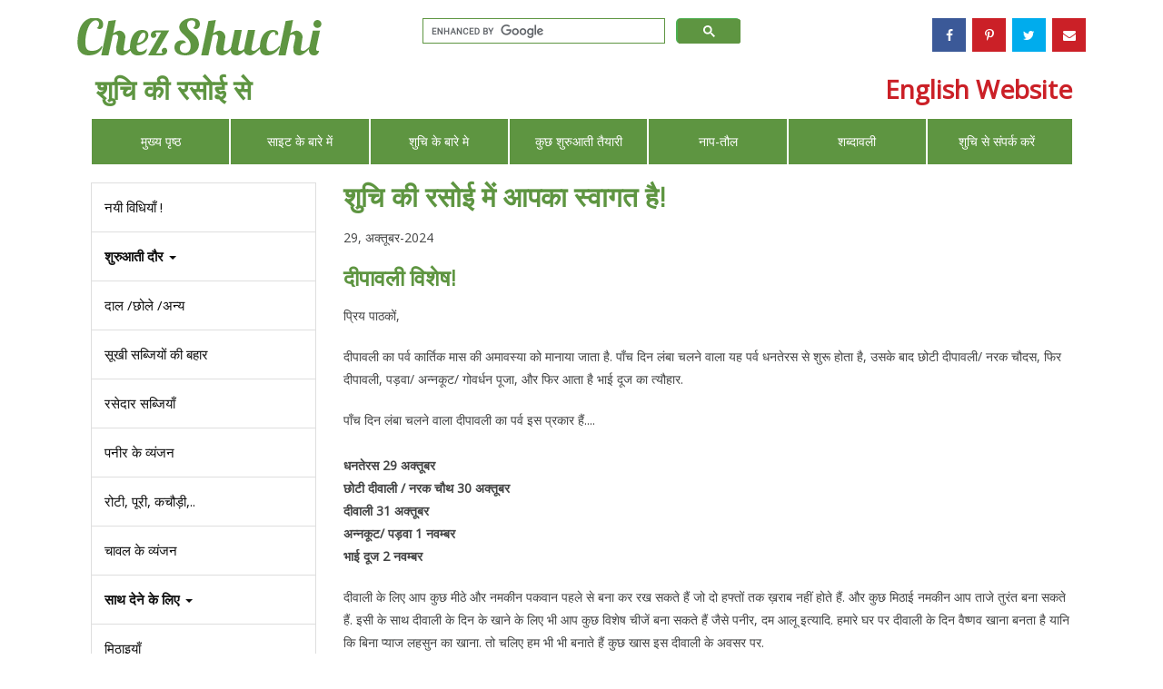

--- FILE ---
content_type: text/html
request_url: https://www.chezshuchi.com/index-hindi.html
body_size: 27815
content:
<!DOCTYPE html>
<html lang="en"><!-- InstanceBegin template="/Templates/generalh.dwt" codeOutsideHTMLIsLocked="false" -->
<head>
	<!-- Google tag (gtag.js) -->
<script async src="https://www.googletagmanager.com/gtag/js?id=G-SZ89SE1VY3"></script>
<script>
  window.dataLayer = window.dataLayer || [];
  function gtag(){dataLayer.push(arguments);}
  gtag('js', new Date());

  gtag('config', 'G-SZ89SE1VY3');
</script>
<meta http-equiv="X-UA-Compatible" content="IE=edge">
<meta name="viewport" content="width=device-width, initial-scale=1">
<meta http-equiv="Content-Type" content="text/html; charset=utf-8" />
<meta name="COPYRIGHT" content="Copyright © 2008-2030 Shuchi Agrawal, all rights reserved"/>
<link rel="SHORTCUT ICON" href="images/favicon.ico"/>
<!-- InstanceBeginEditable name="doctitle" -->
<link rel="alternate" href="https://www.chezshuchi.com/index-hindi.html" hreflang="hi" />
<link rel="alternate" href="https://www.chezshuchi.com/index.html" hreflang="en" />
<title>शुचि की रसोई | शाकाहारी खाने की विधियाँ| भोजन कैसे बनायें</title>
<meta name="Description" content="शुचि की रसोई से - बनायें नए और पारंपरिक शाकाहारी व्यंजन, सरल और सीधी भाषा में फोटो के साथ. हर विधि में पढ़ें उपयोगी जानकारी और टिप्स !"  />
<meta name="Keywords" content= "Indian Vegetarian and Vegan Recipes in Hindi, स्वाद, सेहत और शाकाहार, खाना कैसे बनायें, भोजन कैसे बनायें,आयुर्वेद की विधियाँ, घर का खाना, शुचि की रसोई, करी, भारतीय रेसिपी हिंदी में , आसान व्यंजन विधियाँ हिंदी में, शाकाहारी खाना बनाना "  />
<meta property="og:locale" content="hi_IN" />
<meta property="og:type" content="website" />
<meta property="og:title" content="शुचि की रसोई | शाकाहारी खाने की विधियाँ| भोजन कैसे बनायें" />
<meta property="og:description" content=" शुचि की रसोई से - बनायें पारंपरिक शाकाहारी व्यंजन, सरल और सीधी भाषा में फोटो के साथ. हर विधि में पढ़ें उपयोगी जानकारी और टिप्स !" />
<meta property="og:url" content="https://www.chezshuchi.com/index-hindi.html" />
<meta property="og:site_name" content="ChezShuchi" />
<meta property="og:image" content="https://www.chezshuchi.com/images/vaishnav-thali1.jpg">
<meta name="twitter:card" content="summary_large_image" />
<meta name="twitter:description" content=" शुचि की रसोई से - बनायें पारंपरिक शाकाहारी व्यंजन, सरल और सीधी भाषा में फोटो के साथ. हर विधि में पढ़ें उपयोगी जानकारी और टिप्स !" />
<meta name="twitter:title" content="शुचि की रसोई | शाकाहारी खाने की विधियाँ| भोजन कैसे बनायें" />
<meta name="twitter:site" content="@chezshuchi" />
<meta name="twitter:image" content="https://www.chezshuchi.com/images/vaishnav-thali1.jpg" />
<meta name="twitter:creator" content="@chezshuchi" />
<!-- InstanceEndEditable -->
<!-- Bootstrap -->
<script>
    // Asynchronously load non-critical css 
    function loadCSS(e, t, n) { 
        "use strict"; 
        var i = window.document.createElement("link"); 
        var o = t || window.document.getElementsByTagName("script")[0]; 
        i.rel = "stylesheet"; 
        i.href = e; 
        i.media = "only x"; 
        o.parentNode.insertBefore(i, o); 
        setTimeout(function () { i.media = n || "all" }) 
    }
    // load css file async
    loadCSS("css/font-awesome.css");
    loadCSS("css/sidebar-menu.css");

    // CHANGE: Added &display=swap to Google Fonts URL
    loadCSS("https://fonts.googleapis.com/css?family=Open+Sans|Raleway&display=swap");
</script>
<link href="css/bootstrap.css" rel="stylesheet">
<link href="css/main.css" rel="stylesheet">
<!-- HTML5 shim and Respond.js for IE8 support of HTML5 elements and media queries -->
<!-- WARNING: Respond.js doesn't work if you view the page via file:// -->
<!--[if lt IE 9]>
      <script src="https://oss.maxcdn.com/html5shiv/3.7.2/html5shiv.min.js"></script>
      <script src="https://oss.maxcdn.com/respond/1.4.2/respond.min.js"></script>
    <![endif]-->
  
</head>
<body>
<div class="container">
  <div class="row">
    <div class="header">
      <div class="col-sm-4"><a href="index.html"><img src="images/logo.png" alt="Logo" title="Logo" class="logo" /></a></div>
      <div class="col-sm-4">
        <div class="search">
		<gcse:searchbox-only resultsUrl="https://www.chezshuchi.com/results.html"></gcse:searchbox-only>

        </div>
      </div>
      <div class="col-sm-4 pull-right">
        <ul>
          <li class="facebook"><a href="https://www.facebook.com/ChezShuchi"><i class="fa fa-facebook"></i></a></li>
          <li class="pinterest-p"><a href="https://www.pinterest.com/shuchiagrawal/"><i class="fa fa-pinterest-p"></i></a></li>
          <li class="twitter"><a href="https://twitter.com/chezshuchi"><i class="fa fa-twitter"></i></a></li>
          <li class="envelope"><a href="newsletter.html"><i class="fa fa-envelope"></i></a></li>
          <!--<li class="share-alt"><a href="#"><i class="fa fa-share-alt"></i></a></li>--> 
        </ul>
      </div>
      <div class="row header-bottom">
        <div class="col-sm-4 pull-left"><a href="index-hindi.html">शुचि की रसोई से</a></div>
        <div class="col-sm-4 pull-right"><a href="index.html">English Website</a></div>
      </div>
    </div>    
  </div>
  
  <div class="row new-nav-container">
      <div class="col-sm-12">
		<div class="navbar-top">
			<div class="container">
				<div class="pull-left visible-xs" style="">
					<button id="nav-toggle-button" type="button" class="btn btn-primary btn-xs" data-toggle="offcanvas">साइड मेनू</button>
				</div>
				<div class="pull-right" style="">
					<button aria-controls="navbar" aria-expanded="false" data-target="#navbar" data-toggle="collapse" class="navbar-toggle collapsed" type="button"> <span class="sr-only">Toggle navigation</span> <span class="icon-bar"></span> <span class="icon-bar"></span> <span class="icon-bar"></span> </button>
				</div>
				<div style="clear:both;"></div>
			</div>
		</div>
		<nav class="navbar navbar-default">
			  <div class="navbar-collapse collapse" id="navbar" aria-expanded="false" role="navigation" style="height: 1px">
				  <ul class="nav navbar-nav">
				<li class="active"><a href="index-hindi.html">मुख्य पृष्ठ</a></li>
                <li><a href="aboutsiteh.html">साइट के बारे में</a></li>
                <li><a href="aboutshuchih.html">शुचि के बारे मे</a></li>
                <li><a href="some-basic-preparations-hindi.html">कुछ शुरुआती तैयारी</a></li>
                <li><a href="Measurement.html">नाप-तौल</a></li>
                <li> <a href="glossary1.html">शब्दावली</a></li>
                <li> <a href="newcontact-form.php">शुचि से संपर्क करें</a></li>
				  </ul>
				</div>
			</nav>
			
      </div>
    </div>
	
  <div class="row">
    <div class="container-fluid">
		
      <div class="row row-offcanvas row-offcanvas-left">
        <div class="col-xs-6 col-sm-3 sidebar-offcanvas" id="sidebar" role="navigation">
          <div class="list-group">
              <ul>
                      <li><a href="new-recipes-in-hindi.html">नयी विधियाँ !</a></li> 
               <li class="dropdown">
                <a class="dropdown-toggle" data-toggle="dropdown" href="#"> <strong>शुरुआती दौर</strong> <span class="caret"></span>
    			</a>
                <ul class="dropdown-menu" >
       				<li><a href="homemade-breads-bread-recipes-hindi.html">ब्रेड के व्यंजन</a></li> 
                    <li><a href="ChatpatiChaath.html">चटपटी चाट</a></li> 
                    <li><a href="desidrinksh.html">कुछ ठंडे-गर्म पेय</a></li>
                    <li><a href="saladsh.html">सलाद</a></li>
                    <li><a href="snacksnstartersh.html">नाश्ते</a></li>   
                  <li><a href="Soupsh.html">सूप</a></li>
    			</ul>
  			</li>
             <li><a href="LentilsnBeansh.html">दाल /छोले /अन्य</a></li>
             <li><a href="dry-vegetables-sookhi-sabji-hindi.html">सूखी सब्जियों की बहार</a></li>
             <li><a href="curry-recipes-hindi.html">रसेदार सब्जियाँ</a></li>
             <li><a href="paneer-recipes-hindi.html">पनीर के व्यंजन</a></li>
             <li><a href="indian-bread-recipes-roti-poori-paratha-hindi.html">रोटी, पूरी, कचौड़ी,..</a></li>
             <li><a href="rice-recipes-hindi.html">चावल के व्यंजन</a></li>
             <li class="dropdown">
                <a class="dropdown-toggle" data-toggle="dropdown" href="#">
      <strong>साथ देने के लिए</strong> <span class="caret"></span>
    			</a>
                <ul class="dropdown-menu">
       			  <li><a href="Yogurt-Preparationsh.html">दही के व्यंजन</a></li>
       			  <li><a href="ChutneysnPicklesh.html">चटनी एवं अचार</a></li>
    			</ul>
  			</li>
            <li><a href="Mithai.html">मिठाइयाँ</a></li>
             <li><a href="Cake-Cookiesh.html">केक और कुकीज़</a></li>
            <li><a href="combo-meals-hindi.html">कुछ कौंबो मील्स </a></li>
            <li><a href="south-indian-recipes-hindi.html">दक्षिण भारतीय व्यंजन</a></li> 
            <li><a href="vrat-ka-khana-fast-recipes-upwas-recipes-hindi.html">व्रत का खाना</a></li>
            <li><a href="some-basic-preparations-hindi.html">कुछ शुरुआती तैयारी</a></li>
            <li><a href="lunchboxh.html">बच्चों के लंच बॉक्स</a></li>
            <li role="presentation" class="dropdown">
                <a class="dropdown-toggle" data-toggle="dropdown" href="#">
      <strong>सामग्री से</strong> <span class="caret"></span>
    			</a>
                <ul class="dropdown-menu">
       			  <li><a href="homemade-breads-bread-recipes-hindi.html">ब्रेड के व्यंजन</a></li>
                 <li><a href="Chili_Pepper_Recipesh.html">मिर्च के व्यंजन</a></li>
                 <li><a href="Corn_Delicaciesh.html">भुट्टे के व्यंजन</a></li>
                 <li><a href="Fruit_Delicaciesh.html">फलों के व्यंजन</a></li>
                 <li><a href="lauki-ghiya-recipes-hindi.html">लौकी-घिया के व्यंजन</a></li>
                 <li><a href="Mango_Delicaciesh.html">आम के व्यंजन</a></li>
                 <li> <a href="methi-recipes-hindi.html">मेथी के व्यंजन</a></li>
                 <li> <a href="pudina-mint-growing-home-garden-hindi.html">पुदीने के व्यंजन</a></li>
                 <li><a href="paneer-recipes-hindi.html">पनीर के व्यंजन</a></li>
                 <li><a href="semolina-sooji-recipes-hindi.html">सूजी/रवा के व्यंजन</a></li>
                 <li><a href="Tomato_Delicaciesh.html">टमाटर के व्यंजन</a></li>
                 <li><a href="Yogurt-Preparationsh.html">दही के व्यंजन</a></li>
                
                </ul>
  			</li>
             <li class="dropdown">
                <a class="dropdown-toggle" data-toggle="dropdown" href="#">
      <strong>अंतरराष्ट्रीय खाना</strong> <span class="caret"></span>
    			</a>
                <ul class="dropdown-menu">
       			  <li><a href="thai-food-hindi.html" > थाई भोजन</a></li>
                 <li><a href="american-cuisine-hindi.html">कुछ व्यंजन अमेरिका से</a></li>
                 <li><a href="indo-chinese-recipes-in-hindi.html">चाइनीज व्यंजन</a></li>
                 <li><a href="Italian_Cuisineh.html">इतालवी व्यंजन</a></li>
                  <li><a href="Mexican_Cuisineh.html">मेक्सिकन खाना</a></li>
                </ul>
  			</li>
            
        <li role="presentation" class="dropdown">
                <a class="dropdown-toggle" data-toggle="dropdown" href="#" role="button" aria-haspopup="true" aria-expanded="false">
      <strong>तीज-त्यौहार</strong> <span class="caret"></span>
    			</a>
                <ul class="dropdown-menu">
       			    <li><a href="Makar_Sankrantih.html" >मकर संक्रांति</a></li>
                    <li><a href="Basantpanchmih.html" >बसंत/वसंत पंचमी</a></li>
                    <li><a href="Valentinesh.html" >वैलेंटाइन्स डे </a></li>
                    <li><a href="Maha_Shivratrih.html" >महा शिवरात्रि</a></li>
                    <li><a href="Holih.html" >होली</a></li>
                    <li><a href="navratrih.html" >बसंत नवरात्रि</a></li>
                    <li><a href="Pooja_Ka_Khanah.html" >राम नवमी</a></li>
                    <li>  <a href="mothers-day-hindi.html">मदर्स डे</a></li>
                    <li>  <a href="Hariyali_Teejh.html">हरियाली तीज</a></li>
                    <li> <a href="Raksha_Bandhanh.html">रक्षा बंधन</a></li>
                    <li> <a href="janmashtahmih.html">कृष्ण जन्माष्टमी</a></li>
                    <li> <a href="Eidh.html">ईद/ मीठी ईद</a></li>
                    <li> <a href="Ganesh_Chaturthih.html">गणेश चतुर्थी</a></li>
                    <li> <a href="sharad_navratrih.html">शरद नवरात्रि</a></li>
                    <li> <a href="karwa-chauth-recipes-hindi.html">करवा चौथ</a></li>
                    <li><a href="diwali-recipes-hindi.html">दीवाली</a></li>
                    <li><a href="christmas-recipes-hindi.html">क्रिसमस</a></li>
                </ul>
  			</li>
             <li><a href="shuchi-publications.html">प्रकाशन</a></li>
              <li><a href="articles-hindi.html">शुचि के लेख</a></li>
            </ul>
          </div>
          <div class="last-widget">
          
     
 </div>
        </div>
        <!--/span-->
		
        <div class="col-xs-12 col-sm-9 content" itemscope itemtype="http://schema.org/Webpage">
        <span itemprop="author" content="शुचि"></span>
    <!-- InstanceBeginEditable name="EditRegion3" -->  
   <h1> शुचि की रसोई में आपका स्वागत है!</h1>
			<p style="text-align:left"><span class="contenth1">29, अक्तूबर-2024</span></p>
	<h2> <a href="diwali-recipes-hindi.html">दीपावली विशेष!</a></h2>			
     <p> <span class="contenth1">प्रिय पाठकों,</span></p>
   <p style="text-align:left"> <span class="contenth1">दीपावली का पर्व कार्तिक मास की अमावस्या को मानाया जाता है. पाँच दिन लंबा चलने वाला यह पर्व धनतेरस से शुरू होता है, उसके बाद छोटी दीपावली/ नरक चौदस, फिर दीपावली, पड़वा/ अन्नकूट/ गोवर्धन पूजा, और फिर आता है भाई दूज का त्यौहार.</span></p>
 <p style="text-align:left"> <span class="contenth1">  पाँच दिन लंबा चलने वाला दीपावली का पर्व इस प्रकार हैं....</span><br/>
   <span class="contenth1"><b><br/>
      धनतेरस 29 अक्तूबर<br/>
छोटी दीवाली / नरक चौथ 30 अक्तूबर<br/>
दीवाली 31 अक्तूबर<br/>
अन्नकूट/ पड़वा 1 नवम्बर<br/>
भाई दूज 2 नवम्बर </b></span></p>

 <p style="text-align:left"> <span class="contenth1"> दीवाली  के लिए आप कुछ मीठे और नमकीन पकवान पहले से बना कर रख सकते हैं जो दो हफ्तों तक ख़राब नहीं होते हैं. और कुछ मिठाई नमकीन आप ताजे तुरंत बना सकते हैं. इसी के साथ दीवाली  के दिन के खाने के लिए भी आप कुछ विशेष चीजें बना सकते हैं जैसे पनीर, दम आलू इत्यादि. हमारे घर पर दीवाली के दिन वैष्णव खाना बनता है यानि कि बिना प्याज लहसुन का खाना. तो चलिए हम भी भी बनाते हैं कुछ खास इस दीवाली के अवसर पर. </span> </p>
  
  <div><img itemprop="image" src="images/deepawali-2021.JPG"  class="img-responsive" alt="diwali"  /></div>

 <div> पारंपरिक मीठा और नमकीन दीपावली के शुभ अवसर के लिए </div>
  <p style="text-align:left"> <span class="contenth1"><a href="diwali-recipes-hindi.html">दीपावली</a> की शुभकामनाओं के साथ, <br/>
     शुचि</span></p>

		<hr/>
			<h2><a href="Pantry-Organization-Hindi.html">व्यवस्थित रसोई</a></h2>
			<div><img itemprop="image" src="images/pantry-collage2023.jpg"  class="img-responsive" alt="pantry organization" /> </div>
				<p style="text-align:left">सजी और करीने से लगी चीज़ें सभी को पसंद आती हैं. सामान को सलीके से रखना भी एक कला है. सलीके से रखा गया सामान ना केवल आँखों को अच्छा लगता है बल्कि इससे किसी भी चीज़ को निकालने में समय की बचत भी होती है. ऐसा करने से सामान की बर्बादी भी रुकती है क्योंकि कभी कभी हम खुद  ही रखकर भूल जाते हैं कि फलाँ सामान कहाँ रखा था और समय पर जब वह सामान नही मिलता है तो हम फिर उसे दोबारा खरीदते हैं. </p>
            
     <hr/>
              <ul class="home-recipes">
            <li>
              <div class="col-sm-6 content-left"><a href="aboutshuchih.html"><img itemprop="image"  src="images//shuchi-konark1.JPG" class="img-responsive" alt=" about shuchi "></a></div>
              <div class="col-sm-6">
               <h2>  <a href="aboutshuchih.html">शुचि के बारे में </a></h2>
               <p> मेरा नाम शुचि है। मैं लगभग दो दशक से विदेश में रहती हूँ। शाकाहार को लेकर अभी भी लोगों के मन में कई सवाल उठते हैं। शाकाहार को सही रूप से समझने और दूसरों को समझाने के लिए मैंने अमेरिका की प्रतिष्ठित कॉर्नेल यूनिवर्सिटी से न्यूट्रीशन पर अध्ययन किया है। इसके साथ ही आयुर्वेद की गहराई को समझने के लिए प्राचीन ग्रंथों का भी अध्ययन करती हूँ।  <br/>
               
             मैं स्वस्थ, सात्विक भोजन पर ज्यादा काम करती हूँ। मैं अपने व्यंजनों में किसी भी प्रकार की फैट फ्री, शुगर फ्री, कैलोरी फ्री आदि सामग्री का इस्तेमाल नहीं करती। मैं भोजन का रंग और स्वाद बढ़ाने के लिए केमिकल या फिर रंग आदि का प्रयोग भी नहीं करती।     <a href="aboutshuchih.html"> read more...</a></p>
              </div>
              </li>
              </ul> 
    <p><span class="contenth1">  प्रिय पाठकों,</span></p>
   
   <p><span class="contenth1"> 21/22 अप्रैल को ईद है... एक महीने के पाक रमज़ान के रोजों के बाद नज़र आता है ईद का चाँद. ऐसे मौकों पर देश की यादें जेहन में आ ही जाती हैं. जब हम दोस्तों के घर पर तरह-तरह के पकवान नोश फरमाते थे इस मौके पर. ईद के रोज अवध में मुज़फ़्फ़र बनता है . मुज़फ़्फ़र एक तरह की मीठी सेवई का पकवान है जो नवाबों के शहर की ख़ासियत है और खाने में बहुत ही उम्दा होता है.
.</span><span class="content"> </span> </p>
 <ul class="home-recipes">
            <li>
              <div class="col-sm-6 content-left"><a href="sevaiyon-ka-muzaffar.html"><img itemprop="image"  src="images//sevaiyon-ka-muzaffar2.JPG" class="img-responsive" alt=" sevaiyon-ka-muzaffar.html "></a></div>
              <div class="col-sm-6">
               <h2> <a href="sevaiyon-ka-muzaffar.html"> Sevaiyon Ka Muzaffar</a></h2>
               <p> Muzaffar is an Avadhi cuisine. Sevaiyon ka Muzaffar is made for the auspicious occasion of Eid. In this recipe very thin vermicelli is fried in pure ghee (along with nuts, and then cooked in milk and sugar syrup. The aroma of saffron, kewada (screw pine) water and cardamoms give this dessert a distinct flavor. <a href="sevaiyon-ka-muzaffar.html"> Read more...</a></p>
              </div>
              </li>
              </ul> 
   <p><span class="contenth1">ईद आप सभी को मुबारक हो! !!! <br/>
  शुचि</span></p>
 <h2> नई व्यंजन विधि- अनारी दही भात </h2>
           
          <ul class="home-recipes">
            <li>
              <div class="col-sm-6 content-left"><a href="curd-rice-anari-dahi-bhaat-recipe-hindi.html"><img itemprop="image"  src="images//anari-dahi-bhaat11.JPG" class="img-responsive" alt=" अनारी दही भात "></a></div>
              <div class="col-sm-6">
               <h2> <a href="curd-rice-anari-dahi-bhaat-recipe-hindi.html"> अनारी दही भात</a></h2>
               <p> दही चावल दक्षिण भारत में खूब पसंद किया जाने वाला व्यंजन है। उत्तर भारत में दही चावल या फिर दही भात को बीमारों का खाना समझा जाता है। चावल के थोड़े ज्यादा पके स्वरूप को भात कहते हैं। इस व्यंजन में चावल को थोड़ा घुटा कर बनाते हैं इसीलिए इसे दही चावल से उपयुक्त दही भात कहना होगा। हमारे दक्षिण भारतीय दोस्तों के घरों में दही चावल पूजा के भोग के लिए भी बनाए जाते हैं। यकीन मानिए दही चावल बहुत स्वादिष्ट, पौष्टिक और बहुत सुकून देने वाला व्यंजन है। दही चावल को कई तरह से बनाया जा सकता है। इसमें अलग अलग स्वाद लाए जा सकते हैं <a href="curd-rice-anari-dahi-bhaat-recipe-hindi.html"> आगे पढ़ें...</a></p>
              </div>
              </li>
              </ul> 
   <hr/>
    <h3> <a href="/how-to-reduce-weight-hindi.html">वजन कम कैसे करें </a></h3>
    <p style="text-align:left"><span class="contenth1"> आज के समय में हर किसी की एक ही समस्या है बढ़ता हुआ वजन! लोगों को समझ ही नहीं आता  कि आखिर उनका वजन बढ़ता कैसे है। </span></p>
     
  <p style="text-align:left"><span class="contenth1">मैंने बहुत लोगों को कहते सुना है मैं तो बस दो रोटी खाती हूँ न जाने वजन कैसे बढ़ जाता है।  मेरे शरीर को तो जैसे हवा-पानी भी लग जाता है।  चलिए देख लेते हैं यह 2 रोटी की क्या कहानी है। </span></p>
  
   <p style="text-align:left"><span class="contenth1"> रोटी तो दो मुश्किल से दो ही खायीं जिसमें वाकई कुल मिलाकर 90–150 के बीच की कैलोरी हुई रोटी की मोटाई के अनुपात में।  लेकिन उसके साथ क्या खाया- मक्खन से भरा पनीर बटर मसाला, तेल में डूबे छोले, सब्जी, पापड़, रायता, पुलाव - मतलब कोई कमी न रह जाये! खाने में तो
      कुछ मीठा भी तो बनता ही है।  </span></p>
      <p style="text-align:left"><span class="contenth1">चलिए घर के बने दो शुद्ध शाकाहारी, सम्पूर्ण , स्वादिष्ट और पौष्टिक खाने का उदाहरण लेते हैं।  नीचे लगी थाली में लगभग 700 कैलोरी का खाना है जो स्वाद और सेहत से भरपूर है । </span></p>

  <div><img itemprop="image" src="images/healthy-low-calorie-thali1.JPG" class="img-responsive" alt="कच्चा खाना "  /></a></div>  
    <p style="text-align:left"><span class="contenth1"> <a href="/how-to-reduce-weight-hindi.html"> पूरा लेख पढ़ें- </a></span></p>
 
               
   
    <h3> पुस्तक- “स्वाद सेहत और शाकाहार“ </h3>
     <ul class="home-recipes">
            <li>
              <div class="col-sm-6 content-left"><a href="https://www.amazon.in/Swad-Sehat-aur-Shakahar-Ayurveda/dp/1942426518"><img itemprop="image"  src="images//swad-sehat-shakahaar.JPG" class="img-responsive" alt=" Book"></a></div>
              <div class="col-sm-6">
               <h2> <a href="https://www.amazon.in/Swad-Sehat-aur-Shakahar-Ayurveda/dp/1942426518">नयी पुस्तक- स्वाद सेहत और शाकाहार</a></h2>
               <p> आप सबके प्यार और निरतर सहयोग से लम्बे इंतज़ार के बाद मेरी पहली किताब “स्वाद सेहत और शाकाहार“ अब बाज़ार में आ रही है। 
इस पुस्तक में आयुर्वेद और आज के विज्ञान से जुड़े स्वस्थ भोजन और सामग्री के ९ लेख और ८४ पारंपरिक भारतीय भोजन की व्यंजन विधियाँ हैं। पुस्तक में प्राचीन आयुर्वेद की पुस्तकों, और विज्ञान की शोध से जुड़े लगभग १५० सन्दर्भ हैं। इस पुस्तक में आयुर्वेद और आज के विज्ञान से जुड़े स्वस्थ भोजन और सामग्री के ९ लेख और ८४ पारंपरिक भारतीय भोजन की व्यंजन विधियाँ हैं। पुस्तक में प्राचीन आयुर्वेद की पुस्तकों, और विज्ञान की शोध से जुड़े लगभग १५० सन्दर्भ हैं। तेल कौन सा अच्छा होता है? मधुमेह के लिए कौन सा भोजन ठीक है? स्वादिष्ट भोजन कैसे बनाएँ कि स्वाद के साथ सेहत भी बनी रहे? खाने की तासीर क्या होती है? कच्चा और पक्का खाना किसे कहते हैं? ऐसी तमाम जानकारियाँ समेटे है मेरी नयी पुस्तक "स्वाद, सेहत और शाकाहार: आयुर्वेद से आज तक"। आयुर्वेद के संदेशों को आज के विज्ञान के धागों से गूँथ कर लिखी ये पुस्तक सरल शब्दों में बताती है कि छोटे छोटे बदलाव करके सेहत-भरा भोजन कैसे बना  सकते हैं। पुस्तक को अमेज़न इंडिया से खरीदने का लिंक- <a href="https://www.amazon.in/Swad-Sehat-aur-Shakahar-Ayurveda/dp/1942426518"> .</a></p>
              </div>
              </li>
              </ul>



<h3>आप पुस्तक को नीचे लगे लिंक पर जाकर खरीद सकते हैं </h3>

<p><span class="content" itemprop="description"><strong><a href="https://garudabooks.com/swad-sehat-aur-shakahar-ayurveda-se-aaj-tak">पुस्तक प्रकाशक की साइट पर उपलब्ध है-</a></strong></span></p>

<p><span class="content" itemprop="description"><strong> <a href= "https://www.amazon.in/Swad-Sehat-aur-Shakahar-Ayurveda/dp/1942426518">amazon इंडिया से पुस्तक को आर्डर करें -</a></strong></span></p>
<p><span class="content" itemprop="description"><strong><a href="https://www.flipkart.com/swad-sehat-aur-shakahar-ayurveda-se-aaj-tak/p/itm00170477df8a6">पुस्तक को फ्लिप्कार्ट से खरीदें-</a></strong></span></p>
<p><span class="content" itemprop="description"><strong><a href="https://www.amazon.com/gp/product/B08ZVZ8R5B"> अमेरिका में किनडल पर उपलब्ध है -</a></strong></span></p>
<p><span class="content" itemprop="description">साभार, <br/>
शुचि</span></p>
   <h2><a href="/Mithai.html">  मिठाई | मिष्टी </a> </h2>
   <p><span class="content" itemprop="description">कृत्रिम स्वादों से दूर प्राचीन, पारम्परिक और स्वादिष्ट भारतीय मिठाइयाँ जिन्हें गेहूँ के आटे, घी और शक्कर से बनाया गया है!  आप भी बनाइये <a href="/Aate_ke_Ladooh.html">आटे का लड्डू </a>, <a href="/Shakarpareh.html">शकरपारे</a>, <a href="/aate-ka-sheera-hindi.html">आटे का शीरा </a> और  <a href="/Choormah.html">चूरमा</a>! </span></p>
   <div><img itemprop="image" src="images/aate-ki-mithai.JPG" class="img-responsive" alt="mithai" /></div>
   <br/>
      <h3> <a href="/complete-food-in-30-minutes-hindi.html">30 मिनट में बनायें स्वादिष्ट पौष्टिक खाना </a></h3>
     <p style="text-align:left"><span class="contenth1"> आज के समय में नौकरीपेशा महिला हो या घर पर रह कर दिन भर काम करने वाली महिला, सभी के पास काम की लाइन लगी होती है और कोई भी अपना पूरा समय रसोई में व्यतीत नही करना चाहता। आज जब सबके पास वक्त की कमी है और बाहर खाने का ट्रेंड बहुत बढ़ गया है तब यह चटपट बनने वाली थाली आपकी बहुत मदद करती है. 
आज हम आपको उत्तर प्रदेश में रोजाना में बनने वाले खाने को बनाना सिखाने जा रहे हैं। इस थाली में है दाल चावल रोटी और सब्जी। यहाँ हम यह मानकर चल रहे हैं कि घर पर दो प्रेशर-कुकर हैं। और आपके पास 2 चूल्हे वाला गैस बर्नर है।</span></p>
  <div><img itemprop="image" src="images/dal-chawal-sabji-roti-platter.JPG" class="img-responsive" alt="कच्चा खाना " /></div>  
    <p style="text-align:left"><span class="contenth1"> <a href="/complete-food-in-30-minutes-hindi.html"> पूरा लेख पढ़ें-</a> </span></p>
 
 <h2> अनानास की करी </h2>
          <ul class="home-recipes">
            <li>
              <div class="col-sm-6 content-left"><a href="pineapple-curry-hindi.html"><img itemprop="image"  src="images//pineapple-curry5.JPG" class="img-responsive" alt=" अनानास की करी "></a></div>
              <div class="col-sm-6">
               <h2> <a href="pineapple-curry-hindi.html"> अनानास की करी  </a></h2>
               <p> अनानास के नाम से तो सभी परिचित हैं - गरमी के मौसम में मिलने वाला यह स्वादिष्ट खट्टा मीठा फल गुणों का खजाना है। अनानास में विटामिन सी भरपूर मात्रा में होता है इसके साथ ही इसमें कई प्रकार के खनिज भी पाये जाते हैं। अनानास में रेशे बहुतायत में होते हैं। कई  शोध में पाया गया है कि  अनानास में कुछ मुख्य एंटीऑक्सीडेंट भी हैं जो बीमारियों से लड़ने की क्षमता को बढ़ाते हैं। वैसे तो अनानास फल के रूप में ऐसे ही बहुत स्वादिष्ट लगता है लेकिन इसके कई व्यंजन भी बनते हैं। आज हम यहाँ एक बहुत स्वादिष्ट अनानास की करी बनाना बता रहे हैं जिसे नारियल के दूध में पकाया गया है। <a href="pineapple-curry-hindi.html"> आगे पढ़ें ...</a></p>
              </div>
              </li>
              </ul>
              <h2> पत्ता गोभी, गाजर और मटर की सब्जी </h2>
          <ul class="home-recipes">
            <li>
              <div class="col-sm-6 content-left"><a href="patta-gobhi-gajar-matar-hindi.html"><img itemprop="image"  src="images//patta-gobhi-gajar-matar5.JPG" class="img-responsive" alt=" Cabbage carrot and peas"></a></div>
              <div class="col-sm-6">
               <h2> <a href="patta-gobhi-gajar-matar-hindi.html"> पत्ता गोभी, गाजर और मटर की सब्जी </a></h2>
               <p> पत्ता गोभी के साथ गाजर और मटर को मिलाकर हमने यहाँ एक स्वादिष्ट और पौष्टिक मौसमी सब्जी बनाई है. इस सब्जी को ज्यादा पकाया नहीं जाता है तो सब्जी चटपट बन जाती है और स्वाद में लाजवाब होती है. इन सभी सब्जियों में विटामिन और खनिज से भरपूर होता है.  लहसुन के बनाई गयी है तो यह वैष्णव सब्जी है,  वीगन भी है और मधुमेह रोगियों के लिए  कम कैलोरी की भी है.<a href="patta-gobhi-gajar-matar-hindi.html"> आगे पढ़ें ...</a></p>
              </div>
              </li>
              </ul>
  
   <hr/>
    <h2><a href="/vegetarian-protein-hindi.html">शाकाहारी प्रोटीन | भारतीय खाने में प्रोटीन</a> </h2>
 <p><span class="content" itemprop="description">आजकल शाकाहारी भोजन में प्रोटीन की मात्रा को लेकर बहुधा प्रश्न उठते हैं। प्रोटीन को लेकर यह भ्रम फैला हुआ है कि शाकाहारी लोगों को सम्पूर्ण प्रोटीन नही मिलता। भारत में तो सदियों से शाकाहार का चलन है और पहले तो कभी भी प्रोटीन को लेकर कोई मुद्दा नही उठा फिर अचानक ऐसा क्यों है? यह भ्रम मांसाहारी से शाकाहारी बने लोगों की चिंता से जन्मा है। विदेश में प्रोटीन को सीधे सीधे मासांहार से जोड़ा जाता है इसीलिए नए शाकाहारी बने लोगों को यह डर रहता है कि उन्हें पर्याप्त मात्रा में प्रोटीन नही मिल रहा है। तो इस लेख में प्रोटीन के बारे में जानते हैं, समझते हैं कि हमारे भोजन में प्रोटीन किस प्रकार के होते हैं और आयुर्वेद और पारम्परिक भारतीय भोजन शैली कैसे आधुनिक विज्ञान के इस “प्रोटीन” ज्ञान से जुड़ी है। 
</span></p>
<p><span class="content" itemprop="description">प्रोटीन हमारे शरीर के लिए अति आवश्यक तत्व हैं जो बहुत सारे छोटे छोटे अवयवों से मिलकर बने होते हैं जिन्हें अमीनो एसिड कहते हैं। हमारे शरीर में कई प्रकार के प्रोटीन हैं। प्रोटीन मांसपेशियों, ऊतक, हड्डियों और अन्य सभी अंगों के विकास और किसी भी प्रकार की टूट फूट की मरम्मत के लिए अति आवश्यक हैं। हमारे बाल, नाखून, आदि के लिए भी हमें प्रोटीन की आवश्यकता होती है। अमीनो एसिड कुल मिलाकर 20 प्रकार के होते हैं जिनमें से 9 मुख्य अमीनो एसिड हैं जो हमें हमारे खाने से मिलते हैं और बाकी के 11 अमीनो एसिड हमारा शरीर खुद बना लेता है। तो रोज़ाना में हमें ऐसा भोजन की आवश्यकता है जिससे हमें यह 9 अति आवश्यक अमीनो एसिड मिलें, जो हमारी प्रोटीन की जरूरत को पूरा कर सकें।  </span></p>
<p><span class="content" itemprop="description">शाकाहारी भारतीय खाने में भरपूर प्रोटीन होता है। दाल चावल, रोटी, सब्जी, भड़भूजे में भुने चने, इडली चटनी सांभर, दलिया, दूध, दही, पनीर सभी प्रोटीन, खनिज, आदि से भरपूर हैं तो पारंपरिक रूप से घर पर बनाये गए खाने में सभी जरूरी तत्व मौजूद हैं। यहाँ तक कि एक सबसे आसानी से बनने वाली सीधी सादी भारतीय खिचड़ी में भी सम्पूर्ण प्रोटीन होता है:)</span></p>
<div><img itemprop="image" src="images/vegan-protein.JPG" class="img-responsive" alt="protein" /></div>
 <p><span class="content" itemprop="description"><a href="/vegetarian-protein-hindi.html">शाकाहारी प्रोटीन के बारे में और पढ़ें </a></span></p>
<hr>
     

    <h2><a href="/sesame-hindi.html">सफेद तिल</a></h2>
   
 <p><span class="content" itemprop="description">आयुर्वेद में तिल की बहुत प्रशंसा की गयी है. तिल को कटु, मधुर और तिक्त रस युक्त बताया गया है. इसे पित्तनाशक और कफ नाशक भी बताया गया है.  तिल में  कैल्शियम बहुतायत में होता है, इसके साथ ही साथ इसमें फासफ़ोरस और कई प्रकार के खनिज और विटामिन भी होते हैं.बाज़ार में दो प्रकार के सफेद तिल आते हैं, एक महीन छिलके के साथ जो कि हल्का गुलाबी-भूरा होता है, और एक बिना छिलके के जो एकदम सफेद होता है. स्वास्थ्य के लिहाज से छिलके वाला तिल अति उत्तम है. छिल्के वाले तिल में कैल्शियम की मात्रा लगभग दोगुनी होती है. तिल से नाना प्रकार के पकवान बनाए जाते हैं. जैसे कि, मिठाइयाँ, नमकीन, करी, चटनी इत्यादि कई प्रकार की ब्रेड बनाने में भी इनका प्रयोग होता है. 
</span></p>
<div><img itemprop="image" src="images/sesame-11.JPG" class="img-responsive" alt="sesame" /></div>
 <p><span class="content" itemprop="description"><a href="/sesame-hindi.html"> तिल के बारे में और पढ़ें </a></span></p>
<hr>
           <ul class="home-recipes">
            <li>
              <div class="col-sm-6 content-left"><a href="patra-hindi.html"><img itemprop="image"  src="images/patra-2020.JPG" class="img-responsive" alt=" Baingan Aloo"></a></div>
              <div class="col-sm-6">
                <h2><a href="patra-hindi.html"> पातरा/ पात्रा </a></h2>
                <p>पातरा/ पात्रा जिसे पतौड़े के नाम से भी जाना जाता है एक बहुत स्वादिष्ट और बहुत कम चिकनाई से बनने वाला नाश्ता है. पातरा को अरबी/ घुइयाँ के पत्तों से बनाया जाता है. गर्मी और बारिश के मौसम में यह पत्ते भारत में आसानी से सब्जी मंडी में मिल जाते हैं, लेकिन शायद विदेश में मिलना मुश्किल हो. मैं तो अपनी बगिया में गर्मी के मौसम में घुइयाँ/ अरबी उगाती हूँ जिससे हर 20-25 दिन में ताजे पत्ते आते रहते हैं और तीन चार बार तो सीजन में पातरा बन ही जाता है. वैसे आप विकल्प के तौर पर कोलार्ड के पत्ते से भी पातरा बनाने की कोशिश कर सकते हैं....<a href="patra-hindi.html">read more...</a></p>
              </div>
              </li>
              </ul>
              <ul class="home-recipes">
            <li>
              <div class="col-sm-6 content-left"><a href="shuchi-publications.html"><img itemprop="image"  src="images/abhivyakti.JPG" class="img-responsive" alt=" publications"></a></div>
              <div class="col-sm-6">
                <h2><a href="shuchi-publications.html"> शुचि और शुचि की रसोई के बारे में दूसरी वेबसाइट पर पढ़ें ! </a></h2>
                <p>आप शुचि के द्वारा लिखे कुछ लेख, और शुचि की रसोई के बारे में दूसरी वेबसाइट पर भी पढ़ सकते हैं. शुचि की रसोई को कुछ व्यंजन स्थानीय अखबार और मासिक पत्रिकाओं में नियमित रूप से प्रकाशित होते हैं, जिनमें मुख्य रूप से आयुर्वेद के, शाकाहारी व्यंजन, बागवानी, सेहत आदि विषयों से सम्बंधित लेख हैं. <a href="shuchi-publications.html">read more...</a></p>
              </div>
              </li>
              </ul>    
    <ul class="home-recipes">
            <li>
              <div class="col-sm-6 content-left"><a href="Jeera_Alooh.html"><img itemprop="image"  src="images/jeera-aloo-2020.JPG" class="img-responsive" alt=" samosa chaat"></a></div>
              <div class="col-sm-6">
                <h2><a href="Jeera_Alooh.html">जीरा आलू</a></h2>
                <p>जीरा आलू, मसाला आलू, सूखे आलू या फिर आलू के गुटके- नाम चाहे जो भी हो लेकिन यह एक आलू की सब्जी उत्तर भारत की बहुत ही लोकप्रिय सूखी सब्जी है. उत्तर भारत में सूखे आलू अरहर की दाल-चावल और रोटी के साथ रोजाना में बनने वाली सब्जी है. आलू की सब्जी बच्चों को भी बहुत पसंद होती है. जीरा आलू को बनाना बहुत आसान है लेकिन स्वाद में यह लाजवाब है. वैसे तो आप में से बहुत सारे पाठक इस सब्जी से परिचित होंगे लेकिन <a href="Jeera_Alooh.html">आगे पढ़ें...</a></p>
              </div>
              </li>
              </ul>
    <h2><a href="/articles-hindi.html">कुछ लेख रसोई से सम्बंधित!</a></h2>
   
    <p style="text-align:left"> <span class="content">यहाँ हम आपको रसोई से सम्बंधित कुछ लेख बतायेंगें जैसे कि रसोई को अच्छे से व्यवस्थित करने के कुछ गुण, बर्तन को ठीक से व्यवस्थित करना, घर की बगिया में कुछ सब्सियों को उगने के गुण, घी तेल के गुण, कुछ मसालों के बारे में, कुछ और्वेद से सम्बंधित लेख, कुछ आज के विज्ञान और नयी शोध जिनसे बेहतर स्वस्थ जीवन को अपनाया जा सकता है आदि.</span></p>
     <ul class="home-recipes-1">
        <li> <a href="vegetable-gardening-growing-vegetables-at-home-hindi.html">
              <h2>घर की  बगिया में सब्जियाँ उगाने के बारे में </h2>
              <p> आमतौर पर लगभग सभी सब्जियों को आसानी से गमलों में उगा सकते हैं . साल २०१३ में हमें घर बदलना था तो हमने कई सब्जियों को गमलों में लगाया था और यह बहुत ही अच्छे से बढ़ी . मैंने कुछ फोटो भी ली हैं जिससे आपको भी घर पर सब्जी उगाने  में इन फोटो से प्रोत्साहन मिले. इसी श्रंखला में हमने एक फोटो नीचे लगाई  है जिसमें बैंगन गमले में उगाया गया है.  आप गमले में सभी सब्जियों को उगा सकते हैं लेकिन जब भी हम किसी सब्जी को जमीं में लगते हैं तो इसकी जड़ों को फैलने के लिए... </p>
              <img itemprop="image" src="images/vegetable-garden-collage.JPG" alt="Growing  Vegetables at home"> </a></li>
                <li> <a href="Comfort-Foodh.html">
              <h2>रोज का स्वादिष्ट खाना</h2>
              <p>रोज का खाना बहुत संतुष्टि दायक और स्वादिष्ट होता है इसकी कीमत ख़ास तौर पर तब समझ में आती है जब आप घर से दूर हों और बाहर का खाना खाएँ.  नाना प्रकार के  व्यंजन खाने के बाद याद आता है रोज का सीधा साधा स्वादिष्ट खाना- दाल- चावल-रोटी-सब्जी!! कही भी जाओ और कितने भी स्वादिष्ट व्यंजन खा लो लेकिन दो दिन बाद ही यह रोज का खाना याद आने लगता है. जो संतुष्टि और ....</p>
              <img itemprop="image" src="images/north indian thali (3).JPG" alt="north indian thali"> </a></li>
              </ul>
    <ul class="home-recipes">
            <li>
              <div class="col-sm-6 content-left"><a href="carrot-and-pepper-pickle-gajar-aur-mirch-ka-achar-hindi.html"><img itemprop="image"  src="images/carrot-pepper-pickle.JPG" alt="गाजर और मिर्च का अचार "></a></div>
              <div class="col-sm-6">
                <h2><a href="carrot-and-pepper-pickle-gajar-aur-mirch-ka-achar-hindi.html"> गाजर और मिर्च का अचार </a></h2>
                <p> गाजर और मिर्च का अचार स्वादिष्ट और चटपट बनने वाला अचार है जिसके लिए आपको बहुत ही कम मसलों कि जरूरत जो आमतौर पर सभी भारतीय घरों में इस्तेमाल होते हैं. इस अचार का आईडिया मुझे एक रेस्टोरेंट से मिला. कुछ समय पहले हमने शिकागो शहर में एक भारतीय रेस्टोरेंट में भरवाँ पराठे के साथ इसे खाया था. खाने में यह आचार बहुत स्वादिष्ट  और अचार से ज्यादा सलाद के जैसा लग रहा था.....<a href="carrot-and-pepper-pickle-gajar-aur-mirch-ka-achar-hindi.html">आगे पढ़ें ..</a></p>
              </div>
              </li>
              </ul>
              <h2><a href="/vaishnav-khana-hindi.html">      वैष्णव खाना </a></h2>
      <p><span class="content">बिना प्याज लहसुन का खाना वैष्णव भोजन/खाना कहलाता है। कुछ जगहों पर इसे स्वामीनारायण भोजन भी कहते हैं। पूजा-पाठ और भगवन के खाने में विशेष रूप से प्याज लहसुन का प्रयोग किया जाता है। तीज- त्योहारों में और कई बार पार्टियों में भी ऐसा खाना बनाया जाता है, और ख़ास तौर पर व्रत के दिनों में भी।</span></p>           <p><span class="content">हालांकि पौराणिक ग्रंथों में ऐसा लिखा है कि लहसुन अमृत तुल्य है (लहसुन का वर्णन देवासुर संग्राम के दौरान आता है - कहानी ये है कि जब समुद्र मंथन के बाद अमृत निकला तो राहु ने चुपके से उसे पीना चाहा। तब विष्णु जी ने उसका गला काट दिया। इस दौरान कुछ अमृत की बूँदें पृथ्वी पर छिटक गयीं, और उनसे बना लहसुन !) आयुर्वेद में भी लहसुन का कई जगह वर्णन है। लहसुन को बहुउपयोगी रसायन बताया गया है और इसके प्रयोग को उत्तम स्वास्थ्य हेतु आवश्यक बताया गया है।</span></p>
  <p><span class="content">तो मुझे प्याज लहसुन न खाने का जो कारण सबसे सटीक लगता है वो शायद इनकी महक का बहुत तेज होना है। तो शायद सल्फर की वजह से ही बहुत सारे शाकाहारी लोग प्याज लहसुन नहीं खाते हैं।</span></p>                
              <div  itemprop="description"> <p><a href="/vaishnav-khana-hindi.html"> वैष्णव खाने के बारें में विस्तार से पढ़ें....</a></p></div>  

    <p style="text-align:left"> <span class="content">शुभकामनाओं के साथ<br/>
शुचि</span></p>
      
       <ul class="home-recipes-1">
         <li> <a href="mangaudi-papad-ki-sabji-hindi.html">
              <h2>मंगौड़ी पापड़ की सब्जी </h2>
              <p>आज हम यहाँ आपको मंगौड़ी पापड़ की सब्जी बनाना बता रहे हैं. मंगौड़ी का प्रयोग मैं बचपन से अपने घर में देखती आ रही हूँ. यह मारवाड़ी खाने की जान होती हैं.  मंगौड़ी को मूंगदाल के पेस्ट से बनाया जाता है. बनाने के बाद मंगौड़ी को धूप में सुखाते हैं और फिर इसे डिब्बे में स्टोर कर सकते हैं और ज़रूरत के अनुसार इसका प्रयोग किया जा सकता है. इस सब्जी की एक और खासियत है कि यह मधुमेह वाले भी खा सकते हैं....</p>
              <img itemprop="image" src="images/mangaudi-papad-subji5.JPG" alt="मंगौड़ी पापड़ की सब्जी "> </a></li>
        <li> <a href="chutney-ke-aloo-hindi.html">
              <h1> चटनी के आलू</h1>
              <p> चटनी के आलू, जितना आसान नाम है उससे भी ज़यादा आसान बनाना. यह ख़ासतौर पर कानपुर की चाट है. शायद आपको यकीन ना हो लेकिन वहाँ के बहुत प्रसिद्ध शॉपिंग बाज़ार, नवीन मार्केट में एक ठेला खाली चट्नी के आलू का लगता है, और तकरीबन दो घंटे में ही उसका ठेला बिल्कुल खाली हो जाता है. अब आप अंदाज़ा लगा सकते हैं इस चटनी  के आलू की
          प्रसिद्धि की........</p>
                        <img itemprop="image" src="images/chutney-ke-aloo1.JPG" alt="Chutney ke Aloo"> </a></li>  	
              </ul>
                
              <hr/> 
            
    <ul class="home-recipes">
            <li>
              <div class="col-sm-6 content-left"><a href="samosa-chaat-hindi.html"><img itemprop="image"  src="images/samosa-chaat.JPG" class="img-responsive" alt=" samosa chaat"></a></div>
              <div class="col-sm-6">
                <h2><a href="samosa-chaat-hindi.html"> समोसा चाट</a></h2>
                <p>समोसे की प्रसिद्धि  देश-विदेश तक है. 
    पारंपरिक मसालेदार आलू भर कर बनाए गये समोसे इस हद तक प्रसिद्द है कि बॉलीवुड के गाने भी इस पर बन गए जैसे जब तक समोसे में आलू रहेगा...
समोसा चाट उत्तर भारत की बहुत प्रसिद्द चाट है.इसको बनाने के लिए हम छोले के साथ समोसे को सर्व  करते हैं और इसके ऊपर धनिया की चटनी, मीठी चटनी, दही आदि से इसे सजाकर परोसते हैं. <a href="samosa-chaat-hindi.html">आगे पढ़ें ...</a></p>
              </div>
              </li>
              </ul>
        <hr/>  
                
      <div>   
      
</div>
   <hr/>    

      
                <h2><a href="/contact-form.php">नयी व्यंजन विधियाँ ईमेल पर पाने के लिए क्लिक कीजिये!</a></h2>

                
             
          <ul class="home-recipes-1">
            <li> <a href="lunchboxh.html">
              <h2>लंच बॉक्स</h2>
              <p>मैं  संतुलित और पौष्टिक आहार में यकीन रखती हूँ, और  इस बात का ध्यान रखती हूँ कि बच्चो के डब्बे में फल और मुख्य खाने में संतुलन हो, जिससे कि उन्हे कारबोहाइड्रेट, प्रोटीन, वसा, रेशे, और खनिज इत्यादि संतुलित रूप से मिल सके. इसलिए मैं बच्चों के खाने में एक हिस्सा फल का, एक हिस्सा मुख्य खाने का, और एक छोटा सा हिस्सा मिठाई का रखती हूँ. </p>
              <img itemprop="image" src="images/veggie-sandwich-lunch11.JPG" alt="chane-lunchbox"> </a></li>
            <li>  <a href="indo-chinese-recipes-in-hindi.html">
              <h2>चायनीज खाना </h2>
            
              <p>चाइनीज खाना पूरी दुनिया में बहुत मशहूर है. वैसे तो चाइनीज खाने में बहुत ज़्यादा शाकाहारी खाना नही होता है, लेकिन फिर भी मीट के साथ-साथ चाइनीज खाने में बहुत सारी सब्जियों का प्रयोग भी होता है. पारंपरिक चाइनीज खाने के बहुत सारे फ़ायदे भी हैं, जैसे कि चाइनीज खाने में आम तौर पर स्टिर फ्राइयिंग विधि का इस्तेमाल किया जाता है. इसका मतलब है कि सभी सामग्री को पतला और लच्चे में काटकर, तेज आँच पर बस बहुत</p>
              <img itemprop="image" src="images/chili-paneer1.JPG" alt="chili paneer"> </a></li>
            <li><a href="combo-meals-hindi.html">
              <h2>कौंबो मील्स </h2>
              <p>कुछ डिश ऐसी होती हैं जिनको किसी विशेष प्रकार की रोटी या किसी और चीज़ के साथ सर्व करो तो ज़्यादा स्वाद देती हैं. तो फिर वो एक दूसरे के पूरक बन जाते हैं - जैसे कि, छोले भटूरे, सरसों का साग और मक्‍के की रोटी, पाव-भाजी, कढ़ी-चावल, राजमा-चावल, छोले चावल, इडली और सांभर..</p>
              <img itemprop="image" src="images/kadhi-chawal-salad-papad2.jpg" alt="dal-bati"> </a></li>
            <li><a href="Italian_Cuisineh.html">
              <h2>इतालवी खाना</h2>
              <p>इतालवी खाना बेहद लोकप्रिय है. पिज़्ज़ा, पास्ता, रैवियोली, स्पगेति, तरह तरह की स्वादिष्ट ब्रेड, सलाद, केक, पेस्ट्री ... और भी बहुत कुछ .. आपके मुँह में पानी भर लाएँ यह पकवान. पिज़्ज़ा तो अब सब जगह मिलता है...</p>
              <img itemprop="image" src="images/focaccia-bread11.JPG" alt="focaccia bread"> </a></li>
          
              
          </ul>
          <hr style="border:#e5e5e5 1px solid;" />
                <div id="PostCommentContainer"> <br>
            <div class="PostCommentsTitle">Your Valuable Comments !! </div><hr style="border:#e5e5e5 1px solid;" />
    <script language="javascript"  type="text/javascript">
var InstallationUrl = '/postcomments/';
var pageCommentID = 'mainh';
</script>
<script  language="javascript" src="/postcomments/load.php?id=mainh" type="text/javascript"></script>
            
          </div>
<!-- InstanceEndEditable -->
    
      </div>
        <!--/span-->
      </div>
      <!--/row-->
    </div>
    <!-- /.container -->
  </div>
</div>
<div class="footer"> इस वेबसाईट की समस्त विधियाँ, फोटो, और सामग्री कापीराइटेड है. © शुचि अग्रवाल, 2008-2020 <a href="privacy.html">Privacy Policy</a></div>
<!-- Include all compiled plugins (below), or include individual files as needed -->
<!-- jQuery (necessary for Bootstrap's JavaScript plugins) -->
<script src="https://ajax.googleapis.com/ajax/libs/jquery/1.11.3/jquery.min.js"></script>
<script src="js/bootstrap.min.js"></script>
<script>
	$(document).ready(function () {
	  $('[data-toggle=offcanvas]').click(function () {
		if ($('.sidebar-offcanvas').css('background-color') == 'rgb(255, 255, 255)') {
			$('.list-group-item').attr('tabindex', '-1');
		} else {
			$('.list-group-item').attr('tabindex', '');
		}
		$('.row-offcanvas').toggleClass('active');
		
	  });
	  var width = Math.floor(100 / $("ul.navbar-nav li").size());
		$("ul.navbar-nav li").css('width', width + "%");
		
		/* New Nav */
		if ($(window).width() < 768) {
			var $window    = $(window);
			var $h_header = $('.header').height();
				
			if ($window.scrollTop() > $h_header) {
				$('.navbar-top').addClass('navbar-fixed-top');
			} else {
				$('.navbar-top').removeClass('navbar-fixed-top');
			}
			$window.scroll(function() {
				if ($window.scrollTop() > $h_header) {
					$('.navbar-top').addClass('navbar-fixed-top');
					$('.navbar-default').addClass('navbar-fixed');
					$('#sidebar').addClass('sidebar-fixed');
				} else {
					$('.navbar-top').removeClass('navbar-fixed-top');
					$('.navbar-default').removeClass('navbar-fixed');
					$('#sidebar').removeClass('sidebar-fixed');
				}
			});
			
			$('.navbar-toggle').click(function () {
				$('.row-offcanvas-left').removeClass('active');
			});
			
			$('#nav-toggle-button').click(function () {
				$('.navbar-toggle').addClass('collapsed');
				$('.navbar-toggle').attr('aria-expanded', 'false');
				$('#navbar').removeClass('in');
				$('#navbar').attr('aria-expanded', 'false');
			});
		}
		/* End New Nav */
		
	});

</script>
<script>
  (function(i,s,o,g,r,a,m){i['GoogleAnalyticsObject']=r;i[r]=i[r]||function(){
  (i[r].q=i[r].q||[]).push(arguments)},i[r].l=1*new Date();a=s.createElement(o),
  m=s.getElementsByTagName(o)[0];a.async=1;a.src=g;m.parentNode.insertBefore(a,m)
  })(window,document,'script','https://www.google-analytics.com/analytics.js','ga');

  ga('create', 'UA-12637000-1', 'auto');
  ga('send', 'pageview');
</script>
<script>
  (function() {
    var cx = '009135979803782983935:6dsj6jelwnc';
    var gcse = document.createElement('script');
    gcse.type = 'text/javascript';
    gcse.async = true;
    gcse.src = 'https://cse.google.com/cse.js?cx=' + cx;
    var s = document.getElementsByTagName('script')[0];
    s.parentNode.insertBefore(gcse, s);
  })();
</script>
<script>
$(document).bind("contextmenu",function(e){
  return false;
    });
$(document).bind("cut copy paste",function(e){
  e.preventDefault();
    });
</script>
</body>
<!-- InstanceEnd --></html>


--- FILE ---
content_type: text/html
request_url: https://www.chezshuchi.com/postcomments/load.php?id=mainh
body_size: 1555
content:

var flagCaptcha = false;
var flagFields = true;
var message = 'Please fill in all mandatory fields ! \n';

function createRequestObject(){
	try	{
		xmlhttp = window.XMLHttpRequest ? new XMLHttpRequest() : new ActiveXObject("Microsoft.XMLHTTP");
	}	catch(e)	{
		alert('Sorry, but your browser doesn\'t support XMLHttpRequest.');
	};
	return xmlhttp;
};

var http = createRequestObject();

function refreshimg(){
	var url = InstallationUrl + 'captcha-refresh.php';
	dorefresh(url, displayimg);
};

function dorefresh(url, callback) {
	http.open('POST', url, true);
	http.onreadystatechange = displayimg;
	http.send(null);
};

function displayimg() {
	if(http.readyState == 4)	{
		var showimage = http.responseText;
		document.getElementById('captchaimage').innerHTML = showimage;
	};
};

function checkForm() {
	displaycheck();
};

function displaycheck() {
	flagFields = true;

	var PostCommentName = document.PostCommentForm.PostCommentName.value;
	var PostCommentEmail = document.PostCommentForm.PostCommentEmail.value;
	var PostCommentBody = document.PostCommentForm.PostCommentBody.value;
	if (PostCommentName.length==0 || PostCommentEmail.length==0 || PostCommentBody.length==0){
		flagFields = false;
	};

	if (flagFields==false) {
		alert('Please fill in all fields');	
	} else {
		ajaxpage(InstallationUrl + 'postcomment.php?id='+pageCommentID+'&do=post','PostCommentContainer','post');
	}
};



var bustcachevar=1; //bust potential caching of external pages after initial request? (1=yes, 0=no)
var bustcacheparameter="";

function ajaxpage(url, containerid, requesttype){
	var page_request = createRequestObject();

	if (requesttype=='get'){
		if (bustcachevar) bustcacheparameter=(url.indexOf("?")!=-1)? "&"+new Date().getTime() : "?"+new Date().getTime()
		page_request.open('GET', url+bustcacheparameter, true)
		page_request.send(null)
	} else if (requesttype=='post') {
		var PostCommentName = document.PostCommentForm.PostCommentName.value;
		var PostCommentEmail = document.PostCommentForm.PostCommentEmail.value;
		var PostCommentBody = document.PostCommentForm.PostCommentBody.value;
		var PostCommentRate = document.PostCommentForm.PostCommentRate.value;
		var poststr = "PostCommentName=" + encodeURIComponent(PostCommentName) + "&PostCommentEmail=" + encodeURI(PostCommentEmail) + "&PostCommentBody=" + encodeURIComponent(PostCommentBody) + "&PostCommentRate=" + encodeURIComponent(PostCommentRate);
		page_request.open('POST', url, true);
		page_request.setRequestHeader("Content-type", "application/x-www-form-urlencoded");
		page_request.setRequestHeader("Content-length", poststr.length);
		page_request.setRequestHeader("Connection", "close");
		page_request.send(poststr);
	};

	page_request.onreadystatechange=function(){
		loadpage(page_request, containerid)
	}

}



function loadpage(page_request, containerid){
	if (page_request.readyState == 4 && (page_request.status==200 || window.location.href.indexOf("http")==-1))
	document.getElementById(containerid).innerHTML=page_request.responseText
}

function hasClass(el, className)
{
    if (el.classList)
        return el.classList.contains(className);
    return !!el.className.match(new RegExp('(\\s|^)' + className + '(\\s|$)'));
}

function addClass(el, className)
{
    if (el.classList)
        el.classList.add(className)
    else if (!hasClass(el, className))
        el.className += " " + className;
}

function removeClass(el, className)
{
    if (el.classList)
        el.classList.remove(className)
    else if (hasClass(el, className))
    {
        var reg = new RegExp('(\\s|^)' + className + '(\\s|$)');
        el.className = el.className.replace(reg, ' ');
    }
}

function starHover(obj) {
	var star = obj.getAttribute('data-star');
	for(var i = 1; i <= 5; i++)
	{
		el = document.getElementById('pjRrStar_' + i);
		if(i <= star)
		{	
			addClass(el, 'pjRrStarChecked');
		}else{
			removeClass(el, 'pjRrStarChecked');
		}
	}
	document.getElementById('PostCommentRate').value = star;
}

loadComments = '<div id="PostCommentContainer"></div><script >ajaxpage("/postcomments/postcomment.php?id="+pageCommentID,"PostCommentContainer","get");</script>';
document.writeln(loadComments);





--- FILE ---
content_type: text/html
request_url: https://www.chezshuchi.com/postcomments/postcomment.php?id=mainh&1765731961611
body_size: 3031
content:

<br /><div class="PostCommentsTitle">
आपके सुझाव -  your valuable comments !!
</div>
<form name="PostCommentForm" method="post">
<input type="hidden" name="id" value="mainh" />
<table border="0" cellspacing="0" cellpadding="2">
  <tr>
    <td class="PostCommentsInputFieldsTitles">Name / नाम</td>
    <td><input name="PostCommentName" type="text" id="PostCommentName" size="40" maxlength="250" class="PostCommentsInputFields"></td>
  </tr><input name="PostCommentEmail" type="hidden" id="PostCommentEmail" size="40" maxlength="250" class="PostCommentsInputFields" value="n/a">  <tr>
    <td class="PostCommentsInputFieldsTitles">Comment /टिप्पणी </td>
    <td>
      <textarea name="PostCommentBody" cols="40" rows="5" id="PostCommentBody" class="PostCommentsInputFields"></textarea>

    </td>
  </tr>
  <tr>
    <td class="PostCommentsInputFieldsTitles">Please Rate</td>
    <td>
    	<input name="PostCommentRate" type="hidden" id="PostCommentRate" size="40" maxlength="250" value="0" class="PostCommentsInputFields">
    	<ul class="pjRrStars">
			<li><a id="pjRrStar_1" href="javascript:void(0);" class="pjRrStar" data-star="1" onmouseover="starHover(this);"><i class="fa fa-star"></i></a></li>
			<li><a id="pjRrStar_2" href="javascript:void(0);" class="pjRrStar" data-star="2" onmouseover="starHover(this);"><i class="fa fa-star"></i></a></li>
			<li><a id="pjRrStar_3" href="javascript:void(0);" class="pjRrStar" data-star="3" onmouseover="starHover(this);"><i class="fa fa-star"></i></a></li>
			<li><a id="pjRrStar_4" href="javascript:void(0);" class="pjRrStar" data-star="4" onmouseover="starHover(this);"><i class="fa fa-star"></i></a></li>
			<li><a id="pjRrStar_5" href="javascript:void(0);" class="pjRrStar" data-star="5" onmouseover="starHover(this);"><i class="fa fa-star"></i></a></li>
		</ul>
    </td>
  </tr>
  
  <tr>
    <td>&nbsp;</td>
    <td><input type="button" name="Submit" value="Add   / जोड़ें" onClick="checkForm()"></td>
  </tr>
</table>
</form><table border="0" cellspacing="0" cellpadding="2">
	<tr>
    <td class="PostCommentsInputFieldsTitles"></td>
    <td>
    	<ul class="pjRrStars pjRrOveralStars" data-id=""><li>
				<a href="javascript:void(0);" class="pjRrStar pjRrStarRelative various" style="position: relative;"><span class="pjRrStarAbsolute pjRrStarChecked" style="width: 100%;"><i class="fa fa-star"></i></span><i class="fa fa-star"></i>
				</a>
			</li><li>
				<a href="javascript:void(0);" class="pjRrStar pjRrStarRelative various" style="position: relative;"><span class="pjRrStarAbsolute pjRrStarChecked" style="width: 100%;"><i class="fa fa-star"></i></span><i class="fa fa-star"></i>
				</a>
			</li><li>
				<a href="javascript:void(0);" class="pjRrStar pjRrStarRelative various" style="position: relative;"><span class="pjRrStarAbsolute pjRrStarChecked" style="width: 100%;"><i class="fa fa-star"></i></span><i class="fa fa-star"></i>
				</a>
			</li><li>
				<a href="javascript:void(0);" class="pjRrStar pjRrStarRelative various" style="position: relative;"><span class="pjRrStarAbsolute pjRrStarChecked" style="width: 100%;"><i class="fa fa-star"></i></span><i class="fa fa-star"></i>
				</a>
			</li><li>
				<a href="javascript:void(0);" class="pjRrStar pjRrStarRelative various" style="position: relative;"><span class="pjRrStarAbsolute pjRrStarChecked" style="width: 83.6666666667%;"><i class="fa fa-star"></i></span><i class="fa fa-star"></i>
				</a>
			</li></ul>
    </td>
    
  </tr>
</table><div class="PostCommentsPost">
	<div class="PostCommentsName">ललिता मीना</div>
	<div class="PostCommentsDateTime">2024/6/22 7:59 am</div>
	<div class="PostCommentsBody">मक्की का ढोकला कैसे बनाते हैं</div>
</div>
<div class="PostCommentsPost">
	<div class="PostCommentsName">शुचि</div>
	<div class="PostCommentsDateTime">2024/2/25 3:07 pm</div>
	<div class="PostCommentsBody">बहुत आभार रवि जी इस सकारात्मक टिप्पणी के लिए। मुझे ख़ुशी है कि हमारी विधियाँ आपको पसंद आती है। वेबसाइट देख कर नये व्यंजन बनाते रहियेगा और अपनी राय साझा करते रहिएगा। </div>
</div>
<div class="PostCommentsPost">
	<div class="PostCommentsName">रवि शिंदे</div>
	<div class="PostCommentsDateTime">2024/2/25 7:27 am</div>
	<div class="PostCommentsBody">आपके द्वारा साझा की गई विधियां अति प्रिय है हमे।आपका हार्दिक आभार।</div>
</div>
<div class="PostCommentsPost">
	<div class="PostCommentsName">शुचि </div>
	<div class="PostCommentsDateTime">2023/5/5 3:02 pm</div>
	<div class="PostCommentsBody">भरवाँ करेले की विधि सूखी सब्जियों में लिखी हुई है। <br />
</div>
</div>
<div class="PostCommentsPost">
	<div class="PostCommentsName">शुचि </div>
	<div class="PostCommentsDateTime">2023/5/5 3:01 pm</div>
	<div class="PostCommentsBody">ललिता, मेरे पास फोटो नहीं हैं और अभी गिलकी मिल भी नहीं रही तो मैं आपको फोटो के साथ विधि नहीं बता पा  रही। मैं करेले के जैसे ही मसाले भर कर भरवाँ गिलकी बनाती हूँ। गिलकी मुलायम होती है तो जल्दी गल जाती है इसलिए इसको थोड़ा आहिस्ता से पलटें। मसाले में, नमक, लाल मिर्च, धनिया, हल्दी, अमचूर पाउडर/ आमला पाउडर, गरम मसाला और पिसी सौंफ डालें। तेल गरम करके उसमें जीरा भी तड़का सकते हैं फिर भरवाँ  गिलकी को गला लें। आशा है आपको इस रेसिपी से मदद मिले। </div>
</div>
<div class="PostCommentsPost">
	<div class="PostCommentsName">Lalita meena </div>
	<div class="PostCommentsDateTime">2023/5/5 6:21 am</div>
	<div class="PostCommentsBody">Ma'am gilki ki sabji bharwa recipe<br />
</div>
</div>
<div class="PostCommentsPost">
	<div class="PostCommentsName">शुचि</div>
	<div class="PostCommentsDateTime">2022/8/21 10:14 pm</div>
	<div class="PostCommentsBody">बहुत आभार शशिधर जी। कमेंट बॉक्स में कुछ प्रॉब्लम चल रही थी तो नोटिफिकेशन ठीक से आ नहीं रहे थे इसी से जवाब लिखने में देरी हो गयी। </div>
</div>
<div class="PostCommentsPost">
	<div class="PostCommentsName">शशि‌धर</div>
	<div class="PostCommentsDateTime">2022/8/9 6:26 pm</div>
	<div class="PostCommentsBody">रक्षाबंधन की हार्दिक शुभकामनाएं</div>
</div>
<div class="PostCommentsPost">
	<div class="PostCommentsName">शशि‌धर</div>
	<div class="PostCommentsDateTime">2022/8/9 6:20 pm</div>
	<div class="PostCommentsBody">१५ अगस्त स्वतंत्रता दिवस की एवं श्री कृष्ण जन्माष्टमी की हार्दिक शुभकामनाएं।<br />
</div>
</div>
<div class="PostCommentsPost">
	<div class="PostCommentsName">Shuchi</div>
	<div class="PostCommentsDateTime">2021/12/13 8:25 pm</div>
	<div class="PostCommentsBody">Sapna, not Delhi- I grew up in Kanpur!</div>
</div>
<div class="PostCommentsPages">
	
		<span onClick="ajaxpage('/postcomments/postcomment.php?id='+'mainh&p=1','PostCommentContainer','post')" style="cursor:pointer">
<strong>1</strong></span>&nbsp;	
		<span onClick="ajaxpage('/postcomments/postcomment.php?id='+'mainh&p=2','PostCommentContainer','post')" style="cursor:pointer">
2</span>&nbsp;	
		<span onClick="ajaxpage('/postcomments/postcomment.php?id='+'mainh&p=3','PostCommentContainer','post')" style="cursor:pointer">
3</span>&nbsp;	
		<span onClick="ajaxpage('/postcomments/postcomment.php?id='+'mainh&p=4','PostCommentContainer','post')" style="cursor:pointer">
4</span>&nbsp;	
		<span onClick="ajaxpage('/postcomments/postcomment.php?id='+'mainh&p=5','PostCommentContainer','post')" style="cursor:pointer">
5</span>&nbsp;	
		<span onClick="ajaxpage('/postcomments/postcomment.php?id='+'mainh&p=6','PostCommentContainer','post')" style="cursor:pointer">
6</span>&nbsp;	
		<span onClick="ajaxpage('/postcomments/postcomment.php?id='+'mainh&p=7','PostCommentContainer','post')" style="cursor:pointer">
7</span>&nbsp;	
		<span onClick="ajaxpage('/postcomments/postcomment.php?id='+'mainh&p=8','PostCommentContainer','post')" style="cursor:pointer">
8</span>&nbsp;	
		<span onClick="ajaxpage('/postcomments/postcomment.php?id='+'mainh&p=9','PostCommentContainer','post')" style="cursor:pointer">
9</span>&nbsp;	
		<span onClick="ajaxpage('/postcomments/postcomment.php?id='+'mainh&p=10','PostCommentContainer','post')" style="cursor:pointer">
10</span>&nbsp;	
		<span onClick="ajaxpage('/postcomments/postcomment.php?id='+'mainh&p=11','PostCommentContainer','post')" style="cursor:pointer">
11</span>&nbsp;	
		<span onClick="ajaxpage('/postcomments/postcomment.php?id='+'mainh&p=12','PostCommentContainer','post')" style="cursor:pointer">
12</span>&nbsp;	
		<span onClick="ajaxpage('/postcomments/postcomment.php?id='+'mainh&p=13','PostCommentContainer','post')" style="cursor:pointer">
13</span>&nbsp;	
		<span onClick="ajaxpage('/postcomments/postcomment.php?id='+'mainh&p=14','PostCommentContainer','post')" style="cursor:pointer">
14</span>&nbsp;	
		<span onClick="ajaxpage('/postcomments/postcomment.php?id='+'mainh&p=15','PostCommentContainer','post')" style="cursor:pointer">
15</span>&nbsp;	
		<span onClick="ajaxpage('/postcomments/postcomment.php?id='+'mainh&p=16','PostCommentContainer','post')" style="cursor:pointer">
16</span>&nbsp;	
		<span onClick="ajaxpage('/postcomments/postcomment.php?id='+'mainh&p=17','PostCommentContainer','post')" style="cursor:pointer">
17</span>&nbsp;	
		<span onClick="ajaxpage('/postcomments/postcomment.php?id='+'mainh&p=18','PostCommentContainer','post')" style="cursor:pointer">
18</span>&nbsp;	
		<span onClick="ajaxpage('/postcomments/postcomment.php?id='+'mainh&p=19','PostCommentContainer','post')" style="cursor:pointer">
19</span>&nbsp;	
		<span onClick="ajaxpage('/postcomments/postcomment.php?id='+'mainh&p=20','PostCommentContainer','post')" style="cursor:pointer">
20</span>&nbsp;	
		<span onClick="ajaxpage('/postcomments/postcomment.php?id='+'mainh&p=21','PostCommentContainer','post')" style="cursor:pointer">
21</span>&nbsp;	
		<span onClick="ajaxpage('/postcomments/postcomment.php?id='+'mainh&p=22','PostCommentContainer','post')" style="cursor:pointer">
22</span>&nbsp;	
		<span onClick="ajaxpage('/postcomments/postcomment.php?id='+'mainh&p=23','PostCommentContainer','post')" style="cursor:pointer">
23</span>&nbsp;	
		<span onClick="ajaxpage('/postcomments/postcomment.php?id='+'mainh&p=24','PostCommentContainer','post')" style="cursor:pointer">
24</span>&nbsp;	
		<span onClick="ajaxpage('/postcomments/postcomment.php?id='+'mainh&p=25','PostCommentContainer','post')" style="cursor:pointer">
25</span>&nbsp;	
		<span onClick="ajaxpage('/postcomments/postcomment.php?id='+'mainh&p=26','PostCommentContainer','post')" style="cursor:pointer">
26</span>&nbsp;	
		<span onClick="ajaxpage('/postcomments/postcomment.php?id='+'mainh&p=27','PostCommentContainer','post')" style="cursor:pointer">
27</span>&nbsp;	
		<span onClick="ajaxpage('/postcomments/postcomment.php?id='+'mainh&p=28','PostCommentContainer','post')" style="cursor:pointer">
28</span>&nbsp;	
		<span onClick="ajaxpage('/postcomments/postcomment.php?id='+'mainh&p=29','PostCommentContainer','post')" style="cursor:pointer">
29</span>&nbsp;	
		<span onClick="ajaxpage('/postcomments/postcomment.php?id='+'mainh&p=30','PostCommentContainer','post')" style="cursor:pointer">
30</span>&nbsp;	
		<span onClick="ajaxpage('/postcomments/postcomment.php?id='+'mainh&p=31','PostCommentContainer','post')" style="cursor:pointer">
31</span>&nbsp;	
		<span onClick="ajaxpage('/postcomments/postcomment.php?id='+'mainh&p=32','PostCommentContainer','post')" style="cursor:pointer">
32</span>&nbsp;	
		<span onClick="ajaxpage('/postcomments/postcomment.php?id='+'mainh&p=33','PostCommentContainer','post')" style="cursor:pointer">
33</span>&nbsp;	
		<span onClick="ajaxpage('/postcomments/postcomment.php?id='+'mainh&p=34','PostCommentContainer','post')" style="cursor:pointer">
34</span>&nbsp;	
		<span onClick="ajaxpage('/postcomments/postcomment.php?id='+'mainh&p=35','PostCommentContainer','post')" style="cursor:pointer">
35</span>&nbsp;	
		<span onClick="ajaxpage('/postcomments/postcomment.php?id='+'mainh&p=36','PostCommentContainer','post')" style="cursor:pointer">
36</span>&nbsp;	
		<span onClick="ajaxpage('/postcomments/postcomment.php?id='+'mainh&p=37','PostCommentContainer','post')" style="cursor:pointer">
37</span>&nbsp;	
		<span onClick="ajaxpage('/postcomments/postcomment.php?id='+'mainh&p=38','PostCommentContainer','post')" style="cursor:pointer">
38</span>&nbsp;	
		<span onClick="ajaxpage('/postcomments/postcomment.php?id='+'mainh&p=39','PostCommentContainer','post')" style="cursor:pointer">
39</span>&nbsp;	
		<span onClick="ajaxpage('/postcomments/postcomment.php?id='+'mainh&p=40','PostCommentContainer','post')" style="cursor:pointer">
40</span>&nbsp;	
		<span onClick="ajaxpage('/postcomments/postcomment.php?id='+'mainh&p=41','PostCommentContainer','post')" style="cursor:pointer">
41</span>&nbsp;	
		<span onClick="ajaxpage('/postcomments/postcomment.php?id='+'mainh&p=42','PostCommentContainer','post')" style="cursor:pointer">
42</span>&nbsp;	
		<span onClick="ajaxpage('/postcomments/postcomment.php?id='+'mainh&p=43','PostCommentContainer','post')" style="cursor:pointer">
43</span>&nbsp;	
		<span onClick="ajaxpage('/postcomments/postcomment.php?id='+'mainh&p=44','PostCommentContainer','post')" style="cursor:pointer">
44</span>&nbsp;	
		<span onClick="ajaxpage('/postcomments/postcomment.php?id='+'mainh&p=45','PostCommentContainer','post')" style="cursor:pointer">
45</span>&nbsp;	
		<span onClick="ajaxpage('/postcomments/postcomment.php?id='+'mainh&p=46','PostCommentContainer','post')" style="cursor:pointer">
46</span>&nbsp;	
		<span onClick="ajaxpage('/postcomments/postcomment.php?id='+'mainh&p=47','PostCommentContainer','post')" style="cursor:pointer">
47</span>&nbsp;	
		<span onClick="ajaxpage('/postcomments/postcomment.php?id='+'mainh&p=48','PostCommentContainer','post')" style="cursor:pointer">
48</span>&nbsp;	
		<span onClick="ajaxpage('/postcomments/postcomment.php?id='+'mainh&p=49','PostCommentContainer','post')" style="cursor:pointer">
49</span>&nbsp;	
		<span onClick="ajaxpage('/postcomments/postcomment.php?id='+'mainh&p=50','PostCommentContainer','post')" style="cursor:pointer">
50</span>&nbsp;	
		<span onClick="ajaxpage('/postcomments/postcomment.php?id='+'mainh&p=51','PostCommentContainer','post')" style="cursor:pointer">
51</span>&nbsp;	
		<span onClick="ajaxpage('/postcomments/postcomment.php?id='+'mainh&p=52','PostCommentContainer','post')" style="cursor:pointer">
52</span>&nbsp;	
		<span onClick="ajaxpage('/postcomments/postcomment.php?id='+'mainh&p=53','PostCommentContainer','post')" style="cursor:pointer">
53</span>&nbsp;	
		<span onClick="ajaxpage('/postcomments/postcomment.php?id='+'mainh&p=54','PostCommentContainer','post')" style="cursor:pointer">
54</span>&nbsp;	
		<span onClick="ajaxpage('/postcomments/postcomment.php?id='+'mainh&p=55','PostCommentContainer','post')" style="cursor:pointer">
55</span>&nbsp;	
		<span onClick="ajaxpage('/postcomments/postcomment.php?id='+'mainh&p=56','PostCommentContainer','post')" style="cursor:pointer">
56</span>&nbsp;	
		<span onClick="ajaxpage('/postcomments/postcomment.php?id='+'mainh&p=57','PostCommentContainer','post')" style="cursor:pointer">
57</span>&nbsp;	
		<span onClick="ajaxpage('/postcomments/postcomment.php?id='+'mainh&p=58','PostCommentContainer','post')" style="cursor:pointer">
58</span>&nbsp;	
		<span onClick="ajaxpage('/postcomments/postcomment.php?id='+'mainh&p=59','PostCommentContainer','post')" style="cursor:pointer">
59</span>&nbsp;	
		<span onClick="ajaxpage('/postcomments/postcomment.php?id='+'mainh&p=60','PostCommentContainer','post')" style="cursor:pointer">
60</span>&nbsp;	
		<span onClick="ajaxpage('/postcomments/postcomment.php?id='+'mainh&p=61','PostCommentContainer','post')" style="cursor:pointer">
61</span>&nbsp;	
		<span onClick="ajaxpage('/postcomments/postcomment.php?id='+'mainh&p=62','PostCommentContainer','post')" style="cursor:pointer">
62</span>&nbsp;	
		<span onClick="ajaxpage('/postcomments/postcomment.php?id='+'mainh&p=63','PostCommentContainer','post')" style="cursor:pointer">
63</span>&nbsp;</div>


--- FILE ---
content_type: text/css
request_url: https://www.chezshuchi.com/css/main.css
body_size: 5621
content:
body{font-family:'Open Sans',Gautami,sans-serif}
.img-responsive, #mainContent img, .navbar img, .header img, .content img {
	max-width: 100%;
	height: auto;
    /*width: auto; /* Keep existing width */
    /*height: auto; /* Keep existing height */
    /* Add explicit dimensions if possible */
}
.navbar{float:left;z-index:999}.header ul li a:hover,.navbar-nav{background:#5e9541}.header{margin:20px 0;float:left;width:100%}.header-bottom{clear:both;padding-top:25px}.header-bottom .pull-left{font-size:30px;font-weight:700;text-align:left;position:relative;left:20px}#mainContent a,.content .home-recipes li p a,.header-bottom .pull-left a,a{color:#5e9541}.header-bottom .pull-right{font-size:28px;font-weight:700;text-align:right;padding-right:30px}.header-bottom .pull-right a{color:#cb2027}#sidebar ul li a:hover,.header-bottom a:hover{text-decoration:none}.gsc-search-box>tr{border:1px solid #dedede}.header .search input[type=text]{border:none;float:left;width:90%;font-size:14px;color:#393939;font-weight:500;padding:8px;border-radius:1px}.header .search input::placeholder{color:#393939}.header .search .fa{float:right;font-size:18px;margin:7px 10px 0 0}.header ul{margin:0;padding:0;float:right}.header ul li{margin:0 0 0 7px;padding:0;list-style:none;float:left}.header ul li a{display:block;width:37px;height:37px;text-align:center;color:#fff}.header ul li a,.header ul li a .fa{line-height:37px}.header ul .facebook{background:#3b5998 0 0}.header ul .facebook a:hover{background:#243f78 0 0}.header ul .pinterest-p{background:#cb2027 0 0}.header ul .pinterest-p a:hover{background:#96181d 0 0}.header ul .twitter{background:#00aced 0 0}.header ul .twitter a:hover{background:#0082b3 0 0}.header ul .google-plus{background:#dd4b39 0 0}.header ul .google-plus a:hover{background:#a22819 0 0}.header ul .envelope{background:#cb2027 0 0}.header ul .envelope a:hover{background:#830c11 0 0}.header ul .share-alt{background:#36b30d}.header ul .share-alt a:hover{background:#277c0b}.navbar .container{padding-left:0!important;padding-right:0!important;background:0 0!important;border:none!important;border-radius:0!important}#mainContent .releated img,.navbar-nav{width:100%}.navbar-nav>li{float:left;text-align:center;width:14.2%!important;border-right:#fff 1px solid;border-left:#fff 1px solid}.navbar-nav>li:last-child{border-right:none}.navbar-nav>li a{background:#5e9541;color:#fff!important;font-size:14px;text-transform:uppercase}.navbar-nav>li a:hover{background:#878787!important}.navbar-nav>.active a{background:#5e9541!important}.navbar-default{background:0 0;border:none}@media (min-width:1100px) and (max-width:1200px){.nav.navbar-nav a{font-size:12px}}@media (min-width:768px) and (max-width:850px){.nav.navbar-nav a{font-size:12px}}#sidebar h2{background:#5e9541;color:#fff;padding:15px 25px;margin:0;font-size:22px;font-weight:300}.chat img{padding:13px 10px}.mail img{padding:14px 10px}.a2a_s_twitter{margin-left:3px;margin-top:2px}.a2a_s_google_plus{margin:5px 0 0 3px}.a2a_s_pinterest{margin:2px 0}.a2a_s_facebook{margin-top:2px}.content .home-recipes .share{color:#a9a6a6;font-size:14px;border:none;width:80px}#sidebar ul{margin:0;padding:0;border:#dedede 1px solid;background:#fff}#sidebar ul li{list-style:none;margin:0;padding:0;border-bottom:#dedede 1px solid}#sidebar ul li:last-child{border-bottom:0}#sidebar ul li a{font-size:15px;color:#0f0f0f;padding:14px;display:block}#sidebar ul li .fa{float:right;color:#dadada;font-size:25px}.content p,body,td,th{color:#434444;font-size:14px;line-height:25px;text-align:justify;margin-bottom:20px}body,td,th{color:#434444!important;line-height:25px!important}#mainContent{float:left;width:100%}#mainContent h1{text-align:left;margin-bottom:20px}#mainContent ol,#mainContent ul{margin:0 0 20px;padding:0}#mainContent li{margin:0 0 0 16px;padding:0}#mainContent ul li{list-style:none;margin:0}#mainContent ul li::before{content:'\f0da';font-family:'FontAwesome';margin-right:5px}#mainContent h2{color:#5e9541;font-family:"Raleway",sans-serif;font-size:20px;font-weight:700;margin:0 0 5px;padding:0}#mainContent img{margin-bottom:20px;width:100%}#mainContent .releated ul{margin:0;padding:0}#mainContent .releated ul li{margin:0 2% 2% 0;padding:0;list-style:none;float:left;width:23.5%}#mainContent .releated ul li::before{content:inherit}#mainContent .releated ul li:nth-child(4n-4){margin-right:0}#mainContent .releated h2{margin-bottom:12px}#mainContent #PostCommentContainer{float:right;width:74%}.footer{padding:32px 0;text-align:center;font-size:12px;background:#312f2f;color:#fff;margin-top:70px}.last-widget{position:relative;float:left;width:100%;margin-top:18px}.content .content-left img,.last-widget img{width:100%}.last-widget div{position:absolute;bottom:0;left:0;width:100%;color:#fff;padding:18px 0 10px;text-align:center;text-transform:uppercase}.last-widget div h3{margin:0;padding:0;font-size:33px}.last-widget div p{margin:0;padding:0;font-size:24px}.content ul{margin:0;padding:0;float:left;width:100%;clear:both}.content h1{background:#fff 0 0;color:#5e9541;font-size:30px;padding-right:5px;width:-moz-fit-content;width:-webkit-fit-content;width:-os-fit-content;width:-o-fit-content}.content .line{border-bottom:#1e1e1e 1px solid;position:relative;top:-25px;z-index:-1}.content .content-left{padding-left:0}.btn-xs{display:none}.content .home-recipes{margin:15px 0;padding:0}.content .home-recipes li{list-style:none;float:left;width:100%;margin:0 0 30px;padding:0 0 30px;border-bottom:#e5e5e5 1px solid}.content .home-recipes li:last-child{margin-bottom:0}.content .home-recipes li h2{font-size:24px;color:#5e9541;margin:0 0 15px;padding:0;font-weight:700;font-family:'Raleway',sans-serif}.content .home-recipes li p{font-size:14px;color:#434444;line-height:25px;text-align:justify}.content .home-recipes li p span{font-family:'Raleway',sans-serif;font-weight:500;font-size:20px;color:#090909}.content .home-recipes ol,.home-recipes-1 li{float:left;margin:0 0 0 18px;padding:0}.content .home-recipes ol li{margin:0;padding:0;float:left;list-style:none;width:42px;height:42px;text-align:center;line-height:42px}.content .home-recipes ol li a{color:#fff}.content .home-recipes ol .whatsapp{background:#fff;border-top:#43d854 1px solid;border-bottom:#43d854 1px solid}.content .home-recipes ol .facebook{background:#3b5998;border-top:#8e9fc3 1px solid;border-bottom:#8e9fc3 1px solid}.content .home-recipes ol .twitter{background:#00aced;border-top:#6bcff5 1px solid;border-bottom:#6bcff5 1px solid}.content .home-recipes ol .google{background:#dd4b39;border-top:#eb978c 1px solid;border-bottom:#eb978c 1px solid}.content .home-recipes ol .pinterest{background:#bd081c;border-top:#e17e82 1px solid;border-bottom:#e17e82 1px solid}.content .home-recipes ol .mail{border:#e5e5e5 1px solid}.content .home-recipes ol .chat{border:#e5e5e5 1px solid;margin-right:15px}.content .home-recipes ol .mail img{position:relative;top:-2px}.home-recipes-1{margin:0;padding:0}.home-recipes-1 li{list-style:none;width:48%;margin:0 4% 4% 0}.home-recipes-1 li a:hover{text-decoration:none}.home-recipes-1>li:nth-child(2n-2){margin-right:0}.home-recipes-1 h1{background:#5e9541;color:#fff;font-family:'Raleway',sans-serif;font-weight:500;font-size:30px;text-align:center;width:100%;margin:0;padding:10px 0}.home-recipes-1 h2{background:#5e9541;color:#fff;font-family:'Raleway',sans-serif;font-weight:500;font-size:30px;text-align:center;width:100%;margin:0;padding:10px 0}.home-recipes-1 p{border-left:#d9d2d2 1px solid;border-right:#d9d2d2 1px solid;margin:0;padding:10px;text-align:center;font-size:13.5px;line-height:24px;color:#434444}.home-recipes-1 img{width:100%;border:#939a90 1px solid}.PostCommentsTitle{float:left;background:#5e9541;margin-bottom:25px}.PostCommentsInputFieldsTitles{width:100px;padding:10px 0}#PostCommentBody,#PostCommentName{border-radius:1px;color:#393939;float:left;font-size:14px;font-weight:500;padding:8px;width:90%;margin-bottom:15px;border:#d9d2d2 1px solid}#PostCommentContainer .submit{background:#5e9541 0 0;color:#fff!important;font-size:14px;text-transform:uppercase;padding:10px 15px;border:none}.content-middle{width:50%!important}.sidebar-2 h2 span{font-size:14px;display:block;margin-top:5px}@media screen and (max-width:1280px){.row{margin-left:0;margin-right:0}}@media screen and (max-width:1100px){.container,.navbar{width:100%}.navbar-nav>li a{font-size:12px}}@media screen and (max-width:1024px){.content .home-recipes ol{margin:0}#mainContent img{width:100%}}@media screen and (max-width:980px){.header ul li{margin:0 0 0 7px}.navbar-nav>li a{text-transform:inherit}}@media screen and (max-width:900px){.header{margin:35px 0 65px}#sidebar ul li a{padding:10px}.logo{width:96%}.header .search input{width:85%}.header ul li{margin:0 0 0 5px}.header ul li a{height:32px;line-height:32px;width:32px}#sidebar h2{font-size:20px;padding:15px}.header-bottom .pull-left{font-size:27px}.header-bottom .pull-right{font-size:25px}}@media screen and (max-width:850px){.last-widget div{padding:10px 0 5px}.last-widget div h3{font-size:26px}.last-widget div p{font-size:18px}.home-recipes-1 h1{font-size:28px}.home-recipes-1 h2{font-size:28px}.navbar-nav>li{border-left:1px solid #fff;border-right:1px solid #fff;width:25%!important}.nav.navbar-nav a{font-size:13px}.navbar-nav>li:nth-child(1),.navbar-nav>li:nth-child(2),.navbar-nav>li:nth-child(3),.navbar-nav>li:nth-child(4){border-bottom:2px solid #fff}.navbar-nav>li:nth-child(7){border-right:2px solid #fff}}@media screen and (max-width:800px){#mainContent h1 br{display:none}}@media screen and (max-width:767px){.btn-xs{display:block;margin:20px 0 0;background:#5e9541;padding:10px;border:none}.btn-xs:active,.btn-xs:focus,.btn-xs:hover{background:#e7e7e7;border:none;color:#575757}.sidebar-offcanvas{width:100%!important}.logo{float:initial;margin:auto;width:auto}.header .col-sm-4:nth-child(1){text-align:center;margin-bottom:32px}.header .col-sm-4:nth-child(2){float:left;width:48%}.header .col-sm-4:nth-child(3){float:right;width:48%}.header{margin:25px 0 0}.navbar-toggle{margin-right:15px}.navbar{margin-bottom:0}.navbar-nav>li{width:96.5%;float:right}.content h1{padding-right:20px;margin:0}.content .line{top:-13px}.home-recipes li .col-sm-6{padding:0}.content .content-left{margin-bottom:20px}.content .home-recipes ol{margin:10px 0 0!important}#sidebar{float:left;position:inherit;width:100%;display:none}.active #sidebar{display:block}.row-offcanvas{top:-30px!important}.navbar{float:right;width:85%}.navbar li{border-bottom:#fff 1px solid}.col-lg-1,.col-lg-10,.col-lg-11,.col-lg-12,.col-lg-2,.col-lg-3,.col-lg-4,.col-lg-5,.col-lg-6,.col-lg-7,.col-lg-8,.col-lg-9,.col-md-1,.col-md-10,.col-md-11,.col-md-12,.col-md-2,.col-md-3,.col-md-4,.col-md-5,.col-md-6,.col-md-7,.col-md-8,.col-md-9,.col-sm-1,.col-sm-10,.col-sm-11,.col-sm-12,.col-sm-2,.col-sm-3,.col-sm-4,.col-sm-5,.col-sm-6,.col-sm-7,.col-sm-8,.col-sm-9,.col-xs-1,.col-xs-10,.col-xs-11,.col-xs-12,.col-xs-2,.col-xs-3,.col-xs-4,.col-xs-5,.col-xs-6,.col-xs-7,.col-xs-8,.col-xs-9,.container-fluid{padding-left:0;padding-right:0}.content-middle,.navbar li{width:100%!important}}@media screen and (max-width:675px){.header .col-sm-4:nth-child(2){width:45%}.header .col-sm-4:nth-child(3){width:55%}.navbar-collapse{float:right;width:80%}}@media screen and (max-width:480px){.header .search input{padding:6px;width:83%}.home-recipes-1 li{margin:0 0 4%;width:100%}.footer{margin-top:20px}.navbar-nav>li{width:94.5%}.header ul li{margin:0 0 5px 5px}#sidebar h2,.header-bottom .pull-left,.header-bottom .pull-right{font-size:18px}#sidebar ul li a{font-size:13.8px;padding:10px 7px}#sidebar h2{padding:15px 10px}#mainContent .releated ul li{width:48.8%;margin-bottom:0}#mainContent .releated ul li:nth-child(2n-2),#mainContent .releated ul li:nth-child(4n-4){margin-right:0}#mainContent .releated img{height:160px;width:100%}.content p{line-height:22px}}@media screen and (max-width:430px){.header .col-sm-4:nth-child(2),.header .col-sm-4:nth-child(3){width:50%}.header .search input{width:80%}}@media screen and (max-width:375px){.logo{width:75%}.content h1{font-size:26px}.content .line{top:-12px}.home-recipes-1 h1{font-size:22px}.home-recipes-1 h2{font-size:22px}.navbar-nav>li{width:93.5%}#mainContent .releated img{height:100px;width:100%}}@media screen and (max-width:360px){.header .search input{width:76%}}.PostCommentContainer{font-size:12px;background-color:#fff;color:#000;width:100%;padding:10px}.PostCommentContainer,.PostCommentsPost,.PostCommentsTitle{font-family:Arial,Helvetica,sans-serif}.PostCommentsTitle{width:99%;color:#000;padding:5px;font-size:12px;background-color:#5e9541}.PostCommentsPost{font-size:11px;background-color:#fff;border-bottom:1px solid #000;padding-top:10px}.PostCommentsDateTime,.PostCommentsName{background-color:#fff;font-weight:700;float:left}.PostCommentsDateTime{float:right}.PostCommentsBody{color:#000;background-color:#fff;clear:both;font-family:Arial,Helvetica,sans-serif}.PostCommentsInputFieldsTitles,.PostCommentsPages{font-family:Arial,Helvetica,sans-serif;font-size:11px}.PostCommentsPages{width:99%;background-color:#5e9541;padding:5px;margin-top:20px;color:#000}.PostCommentsInputFieldsTitles{color:#900}.PostCommentsInputFields{width:320px}.gsc-search-button{background-color:#4caf50;border-radius:5px}input.gsc-search-button,input.gsc-search-button:focus,input.gsc-search-button:hover{background-color:#4caf50!important;background-position:50% 50%;background-repeat:no-repeat;height:14px!important;border-color:#4caf50!important;filter:none;box-sizing:content-box}.gsc-input-box input[type=text]{-webkit-box-shadow:none;box-shadow:none;-moz-box-shadow:none;line-height:normal}.cse .gsc-search-button input.gsc-search-button-v2,input.gsc-search-button-v2{height:13px!important;margin-top:0!important;min-width:13px!important;padding:4px 12px!important;width:13px!important}input.gsc-input,.gsc-input-box,.gsc-input-box-hover,.gsc-input-box-focus,.gsc-search-button{box-sizing:content-box;line-height:normal}#nav-toggle-button{background-color:#4caf50}.table{width:100%}.tab-img{width:20%}.tab-img img{width:100%;height:auto}.tab-content{width:78%;padding-left:2%}@media (min-width:320px) and (max-width:767px){.tab-img{width:100%}.tab-content{width:100%;padding-left:2%}}@media only screen and (min-device-width:768px) and (max-device-width:1024px){.tab-img{width:100%}.tab-content{width:100%;padding-left:2%}}@media only screen and (max-width:760px),(min-device-width:768px) and (max-device-width:1024px){.table tbody,.table td,.table th,.table thead,.table tr,table.table{display:block}td.tab-content,td.tab-img{border:none;border-bottom:1px solid #eee;position:relative;padding-left:50%}td.tab-content:before,td.tab-img:before{position:absolute;top:6px;left:6px;width:45%;padding-right:10px;white-space:nowrap}}h1,h2,h3,heading1{color:#5e9541;margin:0 0 15px;padding:0;font-weight:700;font-family:'Raleway',sans-serif}h2{font-size:24px}.content{color:#000}.a2a_s_whatsapp{margin-left:2px;margin-top:2px}.img-responsive{width:100%}.recipesubmain{font-weight:600;font-size:20px}.list-style{margin-left:25px!important}.pjRrStars{margin-left:-5px;list-style:none;display:inline-block;padding-left:10px}.pjRrStars li{display:inline-block;padding-right:5px;list-style-type:none}.pjRrOveralStars li{padding-right:10px}.pjRrStars a{color:#c2c7d0}.pjRrStars .pjRrStarChecked{color:#f79d3b}.pjRrStarRelative{position:relative}.pjRrStarAbsolute{position:absolute;display:block;z-index:2;overflow:hidden}.new-nav-container .navbar{float:none}.new-nav-container .btn-xs{margin:0}.new-nav-container .navbar-toggle{border-color:#ddd;margin:0}.new-nav-container .navbar-toggle .icon-bar{background-color:#888}.new-nav-container .navbar-fixed-top{background:#fff;z-index:1000;padding:5px 15px}@media screen and (max-width:767px){.new-nav-container .navbar{width:100%}.new-nav-container .navbar-fixed{position:fixed;top:45px;right:0;left:0}.sidebar-fixed{position:fixed!important;top:55px;right:0;left:0;z-index:100;max-height:310px;overflow:auto}.new-nav-container .navbar-collapse.in{max-height:310px}.new-nav-container #navbar{margin-top:3px}.new-nav-container #navbar .navbar-nav{margin:7.5px 0}.active #sidebar{margin-top:-10px;z-index:1001}.active #sidebar,.new-nav-container #navbar{background:#fff}}@media screen and (max-width:675px){.new-nav-container #navbar{width:100%}}



--- FILE ---
content_type: text/css
request_url: https://www.chezshuchi.com/css/sidebar-menu.css
body_size: 80
content:
body{padding-top:0}@media screen and (min-width:768px){.row-offcanvas{position:relative;-webkit-transition:all .25s ease-out;-moz-transition:all .25s ease-out;transition:all .25s ease-out}.row-offcanvas-right{right:25%}.row-offcanvas-left .sidebar-offcanvas{background-color:#fff}.row-offcanvas-right.active{right:0}.row-offcanvas-left.active{left:0}.row-offcanvas-left.active .sidebar-offcanvas,.row-offcanvas-right.active .sidebar-offcanvas{background-color:#fefefe}.row-offcanvas .content{width:75%;-webkit-transition:all .25s ease-out;-moz-transition:all .25s ease-out;transition:all .25s ease-out}.row-offcanvas.active .content{width:100%}}@media screen and (max-width:767px){.row-offcanvas{position:relative;-webkit-transition:all .25s ease-out;-moz-transition:all .25s ease-out;transition:all .25s ease-out}.row-offcanvas-right{right:0}.row-offcanvas-left{left:0}.row-offcanvas-right .sidebar-offcanvas{right:-50%}.sidebar-offcanvas{position:absolute;top:0;width:50%}}

--- FILE ---
content_type: text/plain
request_url: https://www.google-analytics.com/j/collect?v=1&_v=j102&a=1216637724&t=pageview&_s=1&dl=https%3A%2F%2Fwww.chezshuchi.com%2Findex-hindi.html&ul=en-us%40posix&dt=%E0%A4%B6%E0%A5%81%E0%A4%9A%E0%A4%BF%20%E0%A4%95%E0%A5%80%20%E0%A4%B0%E0%A4%B8%E0%A5%8B%E0%A4%88%20%7C%20%E0%A4%B6%E0%A4%BE%E0%A4%95%E0%A4%BE%E0%A4%B9%E0%A4%BE%E0%A4%B0%E0%A5%80%20%E0%A4%96%E0%A4%BE%E0%A4%A8%E0%A5%87%20%E0%A4%95%E0%A5%80%20%E0%A4%B5%E0%A4%BF%E0%A4%A7%E0%A4%BF%E0%A4%AF%E0%A4%BE%E0%A4%81%7C%20%E0%A4%AD%E0%A5%8B%E0%A4%9C%E0%A4%A8%20%E0%A4%95%E0%A5%88%E0%A4%B8%E0%A5%87%20%E0%A4%AC%E0%A4%A8%E0%A4%BE%E0%A4%AF%E0%A5%87%E0%A4%82&sr=1280x720&vp=1280x720&_u=IADAAEABAAAAACAAI~&jid=1440152675&gjid=1530582924&cid=428723685.1765731958&tid=UA-12637000-1&_gid=554912972.1765731962&_r=1&_slc=1&z=558007309
body_size: -451
content:
2,cG-SZ89SE1VY3